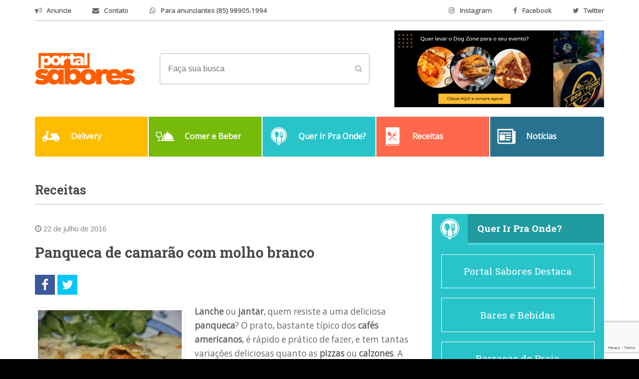

--- FILE ---
content_type: text/html; charset=UTF-8
request_url: https://portalsabores.com.br/receita/panqueca-de-camarao-com-molho-branco/
body_size: 17129
content:
<!DOCTYPE html>
<!--[if lt IE 7]>      <html class="no-js lt-ie9 lt-ie8 lt-ie7" lang="pt-br"> <![endif]-->
<!--[if IE 7]>         <html class="no-js lt-ie9 lt-ie8" lang="pt-br"> <![endif]-->
<!--[if IE 8]>         <html class="no-js lt-ie9" lang="pt-br"> <![endif]-->
<!--[if gt IE 8]><!--> <html class="no-js" lang="pt-br"> <!--<![endif]-->

<head>
	<!-- Global site tag (gtag.js) - Google Analytics -->
<script async src="https://www.googletagmanager.com/gtag/js?id=G-RZKZSWRLJK"></script>
<script>
  window.dataLayer = window.dataLayer || [];
  function gtag(){dataLayer.push(arguments);}
  gtag('js', new Date());

  gtag('config', 'G-RZKZSWRLJK');
</script>
	<meta charset="utf-8">
	<meta http-equiv="X-UA-Compatible" content="IE=edge">
	<meta name="viewport" content="width=device-width, initial-scale=1">

	<title>Panqueca de camarão com molho branco | Receitas</title>

			<link rel="apple-touch-icon" sizes="57x57" href="https://portalsabores.com.br/wp-content/themes/2016_portal_sabores/source/ico/apple-touch-icon-57x57.png">
	<link rel="apple-touch-icon" sizes="60x60" href="https://portalsabores.com.br/wp-content/themes/2016_portal_sabores/source/ico/apple-touch-icon-60x60.png">
	<link rel="apple-touch-icon" sizes="72x72" href="https://portalsabores.com.br/wp-content/themes/2016_portal_sabores/source/ico/apple-touch-icon-72x72.png">
	<link rel="apple-touch-icon" sizes="76x76" href="https://portalsabores.com.br/wp-content/themes/2016_portal_sabores/source/ico/apple-touch-icon-76x76.png">
	<link rel="apple-touch-icon" sizes="114x114" href="https://portalsabores.com.br/wp-content/themes/2016_portal_sabores/source/ico/apple-touch-icon-114x114.png">
	<link rel="apple-touch-icon" sizes="120x120" href="https://portalsabores.com.br/wp-content/themes/2016_portal_sabores/source/ico/apple-touch-icon-120x120.png">
	<link rel="apple-touch-icon" sizes="144x144" href="https://portalsabores.com.br/wp-content/themes/2016_portal_sabores/source/ico/apple-touch-icon-144x144.png">
	<link rel="apple-touch-icon" sizes="152x152" href="https://portalsabores.com.br/wp-content/themes/2016_portal_sabores/source/ico/apple-touch-icon-152x152.png">
	<link rel="apple-touch-icon" sizes="180x180" href="https://portalsabores.com.br/wp-content/themes/2016_portal_sabores/source/ico/apple-touch-icon-180x180.png">
	<link rel="icon" type="image/png" sizes="32x32" href="https://portalsabores.com.br/wp-content/themes/2016_portal_sabores/source/ico/favicon-32x32.png">
	<link rel="icon" type="image/png" sizes="192x192" href="https://portalsabores.com.br/wp-content/themes/2016_portal_sabores/source/ico/android-chrome-192x192.png">
	<link rel="icon" type="image/png" sizes="96x96" href="https://portalsabores.com.br/wp-content/themes/2016_portal_sabores/source/ico/favicon-96x96.png">
	<link rel="icon" type="image/png" sizes="16x16" href="https://portalsabores.com.br/wp-content/themes/2016_portal_sabores/source/ico/favicon-16x16.png">
	<link rel="manifest" href="https://portalsabores.com.br/wp-content/themes/2016_portal_sabores/source/ico/manifest.json">
	<meta name="msapplication-TileColor" content="#00a300">
	<meta name="msapplication-TileImage" content="source/ico/mstile-144x144.png">
	<meta name="theme-color" content="#ffffff">	<script>
  (function(i,s,o,g,r,a,m){i['GoogleAnalyticsObject']=r;i[r]=i[r]||function(){
  (i[r].q=i[r].q||[]).push(arguments)},i[r].l=1*new Date();a=s.createElement(o),
  m=s.getElementsByTagName(o)[0];a.async=1;a.src=g;m.parentNode.insertBefore(a,m)
  })(window,document,'script','https://www.google-analytics.com/analytics.js','ga');

  ga('create', 'UA-32493691-1', 'auto');
  ga('send', 'pageview');

</script>

	<!-- HTML5 shim and Respond.js IE8 support of HTML5 elements and media queries -->
	<!--[if lt IE 9]> -->
	<!-- [endif]-->
	
	  <meta name='robots' content='index, follow, max-image-preview:large, max-snippet:-1, max-video-preview:-1' />

	<!-- This site is optimized with the Yoast SEO plugin v26.7 - https://yoast.com/wordpress/plugins/seo/ -->
	<title>Panqueca de camarão com molho branco | Receitas</title>
	<meta name="description" content="Dica do Portal Sabores vai agradar fãs de massas e frutos do mar: panqueca de camarão com molho branco" />
	<link rel="canonical" href="https://portalsabores.com.br/receita/panqueca-de-camarao-com-molho-branco/" />
	<meta property="og:locale" content="pt_BR" />
	<meta property="og:type" content="article" />
	<meta property="og:title" content="Panqueca de camarão com molho branco | Receitas" />
	<meta property="og:description" content="Dica do Portal Sabores vai agradar fãs de massas e frutos do mar: panqueca de camarão com molho branco" />
	<meta property="og:url" content="https://portalsabores.com.br/receita/panqueca-de-camarao-com-molho-branco/" />
	<meta property="og:site_name" content="Portal Sabores" />
	<meta property="article:publisher" content="https://www.facebook.com/PortalSabores/" />
	<meta property="article:modified_time" content="2016-07-22T18:02:22+00:00" />
	<meta property="og:image" content="https://portalsabores.com.br/wp-content/uploads/2014/04/panqueca-de-camarao-615x410.jpg" />
	<meta property="og:image:width" content="615" />
	<meta property="og:image:height" content="410" />
	<meta property="og:image:type" content="image/jpeg" />
	<meta name="twitter:card" content="summary_large_image" />
	<meta name="twitter:site" content="@Portal_Sabores" />
	<meta name="twitter:label1" content="Est. tempo de leitura" />
	<meta name="twitter:data1" content="2 minutos" />
	<script type="application/ld+json" class="yoast-schema-graph">{"@context":"https://schema.org","@graph":[{"@type":"WebPage","@id":"https://portalsabores.com.br/receita/panqueca-de-camarao-com-molho-branco/","url":"https://portalsabores.com.br/receita/panqueca-de-camarao-com-molho-branco/","name":"Panqueca de camarão com molho branco | Receitas","isPartOf":{"@id":"https://portalsabores.com.br/#website"},"primaryImageOfPage":{"@id":"https://portalsabores.com.br/receita/panqueca-de-camarao-com-molho-branco/#primaryimage"},"image":{"@id":"https://portalsabores.com.br/receita/panqueca-de-camarao-com-molho-branco/#primaryimage"},"thumbnailUrl":"https://portalsabores.com.br/wp-content/uploads/2014/04/panqueca-de-camarao-615x410.jpg","datePublished":"2016-07-22T16:50:24+00:00","dateModified":"2016-07-22T18:02:22+00:00","description":"Dica do Portal Sabores vai agradar fãs de massas e frutos do mar: panqueca de camarão com molho branco","breadcrumb":{"@id":"https://portalsabores.com.br/receita/panqueca-de-camarao-com-molho-branco/#breadcrumb"},"inLanguage":"pt-BR","potentialAction":[{"@type":"ReadAction","target":["https://portalsabores.com.br/receita/panqueca-de-camarao-com-molho-branco/"]}]},{"@type":"ImageObject","inLanguage":"pt-BR","@id":"https://portalsabores.com.br/receita/panqueca-de-camarao-com-molho-branco/#primaryimage","url":"https://portalsabores.com.br/wp-content/uploads/2014/04/panqueca-de-camarao-615x410.jpg","contentUrl":"https://portalsabores.com.br/wp-content/uploads/2014/04/panqueca-de-camarao-615x410.jpg","width":615,"height":410,"caption":"Panqueca de camarão com molho branco: sabor irresistível (Divulgação)"},{"@type":"BreadcrumbList","@id":"https://portalsabores.com.br/receita/panqueca-de-camarao-com-molho-branco/#breadcrumb","itemListElement":[{"@type":"ListItem","position":1,"name":"Início","item":"https://portalsabores.com.br/"},{"@type":"ListItem","position":2,"name":"Panqueca de camarão com molho branco"}]},{"@type":"WebSite","@id":"https://portalsabores.com.br/#website","url":"https://portalsabores.com.br/","name":"Portal Sabores","description":"Primeiro portal de gastronomia do Ceará! Gastronomia, Restaurantes, Resenhas, receitas, vinhos, cervejas, drinks, bebidas","publisher":{"@id":"https://portalsabores.com.br/#organization"},"potentialAction":[{"@type":"SearchAction","target":{"@type":"EntryPoint","urlTemplate":"https://portalsabores.com.br/?s={search_term_string}"},"query-input":{"@type":"PropertyValueSpecification","valueRequired":true,"valueName":"search_term_string"}}],"inLanguage":"pt-BR"},{"@type":"Organization","@id":"https://portalsabores.com.br/#organization","name":"Portal Sabores","url":"https://portalsabores.com.br/","logo":{"@type":"ImageObject","inLanguage":"pt-BR","@id":"https://portalsabores.com.br/#/schema/logo/image/","url":"https://portalsabores.com.br/wp-content/uploads/2022/09/portalsabores.com.br-logo-portal-sabores.png","contentUrl":"https://portalsabores.com.br/wp-content/uploads/2022/09/portalsabores.com.br-logo-portal-sabores.png","width":636,"height":203,"caption":"Portal Sabores"},"image":{"@id":"https://portalsabores.com.br/#/schema/logo/image/"},"sameAs":["https://www.facebook.com/PortalSabores/","https://x.com/Portal_Sabores","https://www.instagram.com/Portal_Sabores/"]}]}</script>
	<!-- / Yoast SEO plugin. -->


<link rel='dns-prefetch' href='//widgetlogic.org' />
<link rel="alternate" type="application/rss+xml" title="Feed para Portal Sabores &raquo;" href="https://portalsabores.com.br/feed/" />
<link rel="alternate" title="oEmbed (JSON)" type="application/json+oembed" href="https://portalsabores.com.br/wp-json/oembed/1.0/embed?url=https%3A%2F%2Fportalsabores.com.br%2Freceita%2Fpanqueca-de-camarao-com-molho-branco%2F" />
<link rel="alternate" title="oEmbed (XML)" type="text/xml+oembed" href="https://portalsabores.com.br/wp-json/oembed/1.0/embed?url=https%3A%2F%2Fportalsabores.com.br%2Freceita%2Fpanqueca-de-camarao-com-molho-branco%2F&#038;format=xml" />
<style id='wp-img-auto-sizes-contain-inline-css' type='text/css'>
img:is([sizes=auto i],[sizes^="auto," i]){contain-intrinsic-size:3000px 1500px}
/*# sourceURL=wp-img-auto-sizes-contain-inline-css */
</style>
<style id='wp-emoji-styles-inline-css' type='text/css'>

	img.wp-smiley, img.emoji {
		display: inline !important;
		border: none !important;
		box-shadow: none !important;
		height: 1em !important;
		width: 1em !important;
		margin: 0 0.07em !important;
		vertical-align: -0.1em !important;
		background: none !important;
		padding: 0 !important;
	}
/*# sourceURL=wp-emoji-styles-inline-css */
</style>
<style id='wp-block-library-inline-css' type='text/css'>
:root{--wp-block-synced-color:#7a00df;--wp-block-synced-color--rgb:122,0,223;--wp-bound-block-color:var(--wp-block-synced-color);--wp-editor-canvas-background:#ddd;--wp-admin-theme-color:#007cba;--wp-admin-theme-color--rgb:0,124,186;--wp-admin-theme-color-darker-10:#006ba1;--wp-admin-theme-color-darker-10--rgb:0,107,160.5;--wp-admin-theme-color-darker-20:#005a87;--wp-admin-theme-color-darker-20--rgb:0,90,135;--wp-admin-border-width-focus:2px}@media (min-resolution:192dpi){:root{--wp-admin-border-width-focus:1.5px}}.wp-element-button{cursor:pointer}:root .has-very-light-gray-background-color{background-color:#eee}:root .has-very-dark-gray-background-color{background-color:#313131}:root .has-very-light-gray-color{color:#eee}:root .has-very-dark-gray-color{color:#313131}:root .has-vivid-green-cyan-to-vivid-cyan-blue-gradient-background{background:linear-gradient(135deg,#00d084,#0693e3)}:root .has-purple-crush-gradient-background{background:linear-gradient(135deg,#34e2e4,#4721fb 50%,#ab1dfe)}:root .has-hazy-dawn-gradient-background{background:linear-gradient(135deg,#faaca8,#dad0ec)}:root .has-subdued-olive-gradient-background{background:linear-gradient(135deg,#fafae1,#67a671)}:root .has-atomic-cream-gradient-background{background:linear-gradient(135deg,#fdd79a,#004a59)}:root .has-nightshade-gradient-background{background:linear-gradient(135deg,#330968,#31cdcf)}:root .has-midnight-gradient-background{background:linear-gradient(135deg,#020381,#2874fc)}:root{--wp--preset--font-size--normal:16px;--wp--preset--font-size--huge:42px}.has-regular-font-size{font-size:1em}.has-larger-font-size{font-size:2.625em}.has-normal-font-size{font-size:var(--wp--preset--font-size--normal)}.has-huge-font-size{font-size:var(--wp--preset--font-size--huge)}.has-text-align-center{text-align:center}.has-text-align-left{text-align:left}.has-text-align-right{text-align:right}.has-fit-text{white-space:nowrap!important}#end-resizable-editor-section{display:none}.aligncenter{clear:both}.items-justified-left{justify-content:flex-start}.items-justified-center{justify-content:center}.items-justified-right{justify-content:flex-end}.items-justified-space-between{justify-content:space-between}.screen-reader-text{border:0;clip-path:inset(50%);height:1px;margin:-1px;overflow:hidden;padding:0;position:absolute;width:1px;word-wrap:normal!important}.screen-reader-text:focus{background-color:#ddd;clip-path:none;color:#444;display:block;font-size:1em;height:auto;left:5px;line-height:normal;padding:15px 23px 14px;text-decoration:none;top:5px;width:auto;z-index:100000}html :where(.has-border-color){border-style:solid}html :where([style*=border-top-color]){border-top-style:solid}html :where([style*=border-right-color]){border-right-style:solid}html :where([style*=border-bottom-color]){border-bottom-style:solid}html :where([style*=border-left-color]){border-left-style:solid}html :where([style*=border-width]){border-style:solid}html :where([style*=border-top-width]){border-top-style:solid}html :where([style*=border-right-width]){border-right-style:solid}html :where([style*=border-bottom-width]){border-bottom-style:solid}html :where([style*=border-left-width]){border-left-style:solid}html :where(img[class*=wp-image-]){height:auto;max-width:100%}:where(figure){margin:0 0 1em}html :where(.is-position-sticky){--wp-admin--admin-bar--position-offset:var(--wp-admin--admin-bar--height,0px)}@media screen and (max-width:600px){html :where(.is-position-sticky){--wp-admin--admin-bar--position-offset:0px}}

/*# sourceURL=wp-block-library-inline-css */
</style><style id='global-styles-inline-css' type='text/css'>
:root{--wp--preset--aspect-ratio--square: 1;--wp--preset--aspect-ratio--4-3: 4/3;--wp--preset--aspect-ratio--3-4: 3/4;--wp--preset--aspect-ratio--3-2: 3/2;--wp--preset--aspect-ratio--2-3: 2/3;--wp--preset--aspect-ratio--16-9: 16/9;--wp--preset--aspect-ratio--9-16: 9/16;--wp--preset--color--black: #000000;--wp--preset--color--cyan-bluish-gray: #abb8c3;--wp--preset--color--white: #ffffff;--wp--preset--color--pale-pink: #f78da7;--wp--preset--color--vivid-red: #cf2e2e;--wp--preset--color--luminous-vivid-orange: #ff6900;--wp--preset--color--luminous-vivid-amber: #fcb900;--wp--preset--color--light-green-cyan: #7bdcb5;--wp--preset--color--vivid-green-cyan: #00d084;--wp--preset--color--pale-cyan-blue: #8ed1fc;--wp--preset--color--vivid-cyan-blue: #0693e3;--wp--preset--color--vivid-purple: #9b51e0;--wp--preset--gradient--vivid-cyan-blue-to-vivid-purple: linear-gradient(135deg,rgb(6,147,227) 0%,rgb(155,81,224) 100%);--wp--preset--gradient--light-green-cyan-to-vivid-green-cyan: linear-gradient(135deg,rgb(122,220,180) 0%,rgb(0,208,130) 100%);--wp--preset--gradient--luminous-vivid-amber-to-luminous-vivid-orange: linear-gradient(135deg,rgb(252,185,0) 0%,rgb(255,105,0) 100%);--wp--preset--gradient--luminous-vivid-orange-to-vivid-red: linear-gradient(135deg,rgb(255,105,0) 0%,rgb(207,46,46) 100%);--wp--preset--gradient--very-light-gray-to-cyan-bluish-gray: linear-gradient(135deg,rgb(238,238,238) 0%,rgb(169,184,195) 100%);--wp--preset--gradient--cool-to-warm-spectrum: linear-gradient(135deg,rgb(74,234,220) 0%,rgb(151,120,209) 20%,rgb(207,42,186) 40%,rgb(238,44,130) 60%,rgb(251,105,98) 80%,rgb(254,248,76) 100%);--wp--preset--gradient--blush-light-purple: linear-gradient(135deg,rgb(255,206,236) 0%,rgb(152,150,240) 100%);--wp--preset--gradient--blush-bordeaux: linear-gradient(135deg,rgb(254,205,165) 0%,rgb(254,45,45) 50%,rgb(107,0,62) 100%);--wp--preset--gradient--luminous-dusk: linear-gradient(135deg,rgb(255,203,112) 0%,rgb(199,81,192) 50%,rgb(65,88,208) 100%);--wp--preset--gradient--pale-ocean: linear-gradient(135deg,rgb(255,245,203) 0%,rgb(182,227,212) 50%,rgb(51,167,181) 100%);--wp--preset--gradient--electric-grass: linear-gradient(135deg,rgb(202,248,128) 0%,rgb(113,206,126) 100%);--wp--preset--gradient--midnight: linear-gradient(135deg,rgb(2,3,129) 0%,rgb(40,116,252) 100%);--wp--preset--font-size--small: 13px;--wp--preset--font-size--medium: 20px;--wp--preset--font-size--large: 36px;--wp--preset--font-size--x-large: 42px;--wp--preset--spacing--20: 0.44rem;--wp--preset--spacing--30: 0.67rem;--wp--preset--spacing--40: 1rem;--wp--preset--spacing--50: 1.5rem;--wp--preset--spacing--60: 2.25rem;--wp--preset--spacing--70: 3.38rem;--wp--preset--spacing--80: 5.06rem;--wp--preset--shadow--natural: 6px 6px 9px rgba(0, 0, 0, 0.2);--wp--preset--shadow--deep: 12px 12px 50px rgba(0, 0, 0, 0.4);--wp--preset--shadow--sharp: 6px 6px 0px rgba(0, 0, 0, 0.2);--wp--preset--shadow--outlined: 6px 6px 0px -3px rgb(255, 255, 255), 6px 6px rgb(0, 0, 0);--wp--preset--shadow--crisp: 6px 6px 0px rgb(0, 0, 0);}:where(.is-layout-flex){gap: 0.5em;}:where(.is-layout-grid){gap: 0.5em;}body .is-layout-flex{display: flex;}.is-layout-flex{flex-wrap: wrap;align-items: center;}.is-layout-flex > :is(*, div){margin: 0;}body .is-layout-grid{display: grid;}.is-layout-grid > :is(*, div){margin: 0;}:where(.wp-block-columns.is-layout-flex){gap: 2em;}:where(.wp-block-columns.is-layout-grid){gap: 2em;}:where(.wp-block-post-template.is-layout-flex){gap: 1.25em;}:where(.wp-block-post-template.is-layout-grid){gap: 1.25em;}.has-black-color{color: var(--wp--preset--color--black) !important;}.has-cyan-bluish-gray-color{color: var(--wp--preset--color--cyan-bluish-gray) !important;}.has-white-color{color: var(--wp--preset--color--white) !important;}.has-pale-pink-color{color: var(--wp--preset--color--pale-pink) !important;}.has-vivid-red-color{color: var(--wp--preset--color--vivid-red) !important;}.has-luminous-vivid-orange-color{color: var(--wp--preset--color--luminous-vivid-orange) !important;}.has-luminous-vivid-amber-color{color: var(--wp--preset--color--luminous-vivid-amber) !important;}.has-light-green-cyan-color{color: var(--wp--preset--color--light-green-cyan) !important;}.has-vivid-green-cyan-color{color: var(--wp--preset--color--vivid-green-cyan) !important;}.has-pale-cyan-blue-color{color: var(--wp--preset--color--pale-cyan-blue) !important;}.has-vivid-cyan-blue-color{color: var(--wp--preset--color--vivid-cyan-blue) !important;}.has-vivid-purple-color{color: var(--wp--preset--color--vivid-purple) !important;}.has-black-background-color{background-color: var(--wp--preset--color--black) !important;}.has-cyan-bluish-gray-background-color{background-color: var(--wp--preset--color--cyan-bluish-gray) !important;}.has-white-background-color{background-color: var(--wp--preset--color--white) !important;}.has-pale-pink-background-color{background-color: var(--wp--preset--color--pale-pink) !important;}.has-vivid-red-background-color{background-color: var(--wp--preset--color--vivid-red) !important;}.has-luminous-vivid-orange-background-color{background-color: var(--wp--preset--color--luminous-vivid-orange) !important;}.has-luminous-vivid-amber-background-color{background-color: var(--wp--preset--color--luminous-vivid-amber) !important;}.has-light-green-cyan-background-color{background-color: var(--wp--preset--color--light-green-cyan) !important;}.has-vivid-green-cyan-background-color{background-color: var(--wp--preset--color--vivid-green-cyan) !important;}.has-pale-cyan-blue-background-color{background-color: var(--wp--preset--color--pale-cyan-blue) !important;}.has-vivid-cyan-blue-background-color{background-color: var(--wp--preset--color--vivid-cyan-blue) !important;}.has-vivid-purple-background-color{background-color: var(--wp--preset--color--vivid-purple) !important;}.has-black-border-color{border-color: var(--wp--preset--color--black) !important;}.has-cyan-bluish-gray-border-color{border-color: var(--wp--preset--color--cyan-bluish-gray) !important;}.has-white-border-color{border-color: var(--wp--preset--color--white) !important;}.has-pale-pink-border-color{border-color: var(--wp--preset--color--pale-pink) !important;}.has-vivid-red-border-color{border-color: var(--wp--preset--color--vivid-red) !important;}.has-luminous-vivid-orange-border-color{border-color: var(--wp--preset--color--luminous-vivid-orange) !important;}.has-luminous-vivid-amber-border-color{border-color: var(--wp--preset--color--luminous-vivid-amber) !important;}.has-light-green-cyan-border-color{border-color: var(--wp--preset--color--light-green-cyan) !important;}.has-vivid-green-cyan-border-color{border-color: var(--wp--preset--color--vivid-green-cyan) !important;}.has-pale-cyan-blue-border-color{border-color: var(--wp--preset--color--pale-cyan-blue) !important;}.has-vivid-cyan-blue-border-color{border-color: var(--wp--preset--color--vivid-cyan-blue) !important;}.has-vivid-purple-border-color{border-color: var(--wp--preset--color--vivid-purple) !important;}.has-vivid-cyan-blue-to-vivid-purple-gradient-background{background: var(--wp--preset--gradient--vivid-cyan-blue-to-vivid-purple) !important;}.has-light-green-cyan-to-vivid-green-cyan-gradient-background{background: var(--wp--preset--gradient--light-green-cyan-to-vivid-green-cyan) !important;}.has-luminous-vivid-amber-to-luminous-vivid-orange-gradient-background{background: var(--wp--preset--gradient--luminous-vivid-amber-to-luminous-vivid-orange) !important;}.has-luminous-vivid-orange-to-vivid-red-gradient-background{background: var(--wp--preset--gradient--luminous-vivid-orange-to-vivid-red) !important;}.has-very-light-gray-to-cyan-bluish-gray-gradient-background{background: var(--wp--preset--gradient--very-light-gray-to-cyan-bluish-gray) !important;}.has-cool-to-warm-spectrum-gradient-background{background: var(--wp--preset--gradient--cool-to-warm-spectrum) !important;}.has-blush-light-purple-gradient-background{background: var(--wp--preset--gradient--blush-light-purple) !important;}.has-blush-bordeaux-gradient-background{background: var(--wp--preset--gradient--blush-bordeaux) !important;}.has-luminous-dusk-gradient-background{background: var(--wp--preset--gradient--luminous-dusk) !important;}.has-pale-ocean-gradient-background{background: var(--wp--preset--gradient--pale-ocean) !important;}.has-electric-grass-gradient-background{background: var(--wp--preset--gradient--electric-grass) !important;}.has-midnight-gradient-background{background: var(--wp--preset--gradient--midnight) !important;}.has-small-font-size{font-size: var(--wp--preset--font-size--small) !important;}.has-medium-font-size{font-size: var(--wp--preset--font-size--medium) !important;}.has-large-font-size{font-size: var(--wp--preset--font-size--large) !important;}.has-x-large-font-size{font-size: var(--wp--preset--font-size--x-large) !important;}
/*# sourceURL=global-styles-inline-css */
</style>

<style id='classic-theme-styles-inline-css' type='text/css'>
/*! This file is auto-generated */
.wp-block-button__link{color:#fff;background-color:#32373c;border-radius:9999px;box-shadow:none;text-decoration:none;padding:calc(.667em + 2px) calc(1.333em + 2px);font-size:1.125em}.wp-block-file__button{background:#32373c;color:#fff;text-decoration:none}
/*# sourceURL=/wp-includes/css/classic-themes.min.css */
</style>
<link rel='stylesheet' id='block-widget-css' href='https://portalsabores.com.br/wp-content/plugins/widget-logic/block_widget/css/widget.css?ver=1768241491' type='text/css' media='all' />
<link rel='stylesheet' id='contact-form-7-css' href='https://portalsabores.com.br/wp-content/plugins/contact-form-7/includes/css/styles.css?ver=6.1.4' type='text/css' media='all' />
<link rel='stylesheet' id='taxonomy-image-plugin-public-css' href='https://portalsabores.com.br/wp-content/plugins/taxonomy-images/css/style.css?ver=0.9.6' type='text/css' media='screen' />
<link rel='stylesheet' id='tpicker-css' href='https://portalsabores.com.br/wp-content/plugins/taxonomy-picker/taxonomy-picker.css?ver=2107181738' type='text/css' media='all' />
<link rel='stylesheet' id='wp-lightbox-2.min.css-css' href='https://portalsabores.com.br/wp-content/plugins/wp-lightbox-2/styles/lightbox.min.css?ver=1.3.4' type='text/css' media='all' />
<link rel='stylesheet' id='_theme-style-css' href='https://portalsabores.com.br/wp-content/themes/2016_portal_sabores/style.min.css?ver=6.9' type='text/css' media='all' />
<link rel='stylesheet' id='_theme-fancy-style-css' href='https://portalsabores.com.br/wp-content/themes/2016_portal_sabores/fancybox/source/jquery.fancybox.css?ver=6.9' type='text/css' media='all' />
<script type="text/javascript" src="https://portalsabores.com.br/wp-includes/js/jquery/jquery.min.js?ver=3.7.1" id="jquery-core-js"></script>
<script type="text/javascript" src="https://portalsabores.com.br/wp-includes/js/jquery/jquery-migrate.min.js?ver=3.4.1" id="jquery-migrate-js"></script>
<script type="text/javascript" src="https://portalsabores.com.br/wp-content/plugins/wptextresizecontrols//text.js?ver=6.9" id="text.js-js"></script>
<link rel="https://api.w.org/" href="https://portalsabores.com.br/wp-json/" /><link rel="EditURI" type="application/rsd+xml" title="RSD" href="https://portalsabores.com.br/xmlrpc.php?rsd" />
<meta name="generator" content="WordPress 6.9" />
<link rel='shortlink' href='https://portalsabores.com.br/?p=10727' />

<!-- This site is using AdRotate v5.17.1 to display their advertisements - https://ajdg.solutions/ -->
<!-- AdRotate CSS -->
<style type="text/css" media="screen">
	.g { margin:0px; padding:0px; overflow:hidden; line-height:1; zoom:1; }
	.g img { height:auto; }
	.g-col { position:relative; float:left; }
	.g-col:first-child { margin-left: 0; }
	.g-col:last-child { margin-right: 0; }
	.g-12 {  margin: 0 auto; }
	.g-18 { margin:5px 0px 0px 0px; float:left; clear:left; }
	.g-19 { margin:5px 0px 0px 0px; float:right; clear:right; }
	@media only screen and (max-width: 480px) {
		.g-col, .g-dyn, .g-single { width:100%; margin-left:0; margin-right:0; }
	}
</style>
<!-- /AdRotate CSS -->

<script type="text/javascript">
	window._wp_rp_static_base_url = 'https://rp.zemanta.com/static/';
	window._wp_rp_wp_ajax_url = "https://portalsabores.com.br/wp-admin/admin-ajax.php";
	window._wp_rp_plugin_version = '3.6.1';
	window._wp_rp_post_id = '10727';
	window._wp_rp_num_rel_posts = '3';
	window._wp_rp_thumbnails = true;
	window._wp_rp_post_title = 'Panqueca+de+camar%C3%A3o+com+molho+branco';
	window._wp_rp_post_tags = [];
</script>
<link rel="icon" href="https://portalsabores.com.br/wp-content/uploads/2023/10/cropped-favicon-32x32.jpeg" sizes="32x32" />
<link rel="icon" href="https://portalsabores.com.br/wp-content/uploads/2023/10/cropped-favicon-192x192.jpeg" sizes="192x192" />
<link rel="apple-touch-icon" href="https://portalsabores.com.br/wp-content/uploads/2023/10/cropped-favicon-180x180.jpeg" />
<meta name="msapplication-TileImage" content="https://portalsabores.com.br/wp-content/uploads/2023/10/cropped-favicon-270x270.jpeg" />
		<style type="text/css" id="wp-custom-css">
			@media screen and (min-width: 601px) {
.ads-rodape{
	display:none !important;
}
}
@media only screen and (max-width: 600px) {
	.ads-rodape{display:block !important;}
	.ads-rodape a img{
		width:100%;
		overflow:hidden;
		display:block;
		margin-bottom:10px;
	}
	
}

.colunistas__news .time{
	display: none !important;
}		</style>
		</head>
<body>
<div id="fb-root"></div>
<script>(function(d, s, id) {
  var js, fjs = d.getElementsByTagName(s)[0];
  if (d.getElementById(id)) return;
  js = d.createElement(s); js.id = id;
  js.src = "//connect.facebook.net/pt_BR/sdk.js#xfbml=1&version=v2.6&appId=691140084365368";
  fjs.parentNode.insertBefore(js, fjs);
}(document, 'script', 'facebook-jssdk'));</script>


<header class="header">


	<div class="header__wrp">

		<!-- TOP BAR -->
		<div class="header__top">
		    <div class="container">
		        <div class="header__top--bar">
		            <div class="left__menu">
		                <a href="https://portalsabores.com.br/anuncie-no-portal-sabores/"><i class="fa fa-bullhorn"></i><span>Anuncie</span></a>
		                <a href="https://portalsabores.com.br/contato/"><i class="fa fa-envelope"></i><span>Contato</span></a>
		                		                <a href="tel:Paraanunciantes8598905.1994"><i class="fa fa-whatsapp"></i><span>Para anunciantes (85) 98905.1994</span></a>
		            </div>
		            <div class="right__menu">
		            			                <div class="socials__menu">
		                			                    	<a href="https://instagram.com/portal_sabores/" target="_blank"><i class="fa fa-instagram"></i><span>Instagram</span></a>
		                			                    	<a href="https://www.facebook.com/PortalSabores" target="_blank"><i class="fa fa-facebook"></i><span>Facebook</span></a>
		                			                    	<a href="https://twitter.com/portal_sabores" target="_blank"><i class="fa fa-twitter"></i><span>Twitter</span></a>
		                			                </div>
		            </div>
		        </div>
		    </div>
		</div>
		<!-- TOP BAR -->

		<!-- header__logo -->
		<div class="header__logo">
			<div class="container">
				<div class="header__logo--wrp">
											<div class="logo">
							<a href="https://portalsabores.com.br"><img style="height:auto" src="https://portalsabores.com.br/wp-content/uploads/2022/09/portalsabores.com.br-logo-portal-sabores.png" alt=""></a>
							<div class="menu-button" id="menuButton">
							    <span class="burger-icon"></span>
							</div>
						</div>
										<div class="header__search">
						<form role="search" method="get" id="searchform" action="https://portalsabores.com.br" class="header__search--form">
							<input type="text" value="" name="s" id="s" placeholder="Faça sua busca">
							<button type="submit" id="searchsubmit" value="Pesquisar"><i class="fa fa-search"></i></button>
						</form>
					</div>

					<div class="ads">

<a href="https://www.thedogzone.com.br/" target="_blank" class="swiper-slide" title="DogZone">
												<img src="https://portalsabores.com.br/wp-content/uploads/2022/08/portalsabores.com.br-banner-dogzone-corrigido.jpg" style="height:auto;" alt="DogZone">
											</a>
				
				    </div>

				</div>
			</div>
		</div>
		<!-- header__logo -->

		<!-- Menu -->
		<nav class="menu">
			<div class="container">
							    <ul>
			    				    		<li>
				        	<a href="https://portalsabores.com.br/delivery-principal/" style="background: #ffbd00">
								<span class="menu__icon"><img src="https://portalsabores.com.br/wp-content/uploads/2016/06/3.png" alt="Delivery"></span>
								<span class="menu__label">Delivery</span>
				        	</a>
			        	</li>
			    				    		<li>
				        	<a href="https://portalsabores.com.br/comer-e-beber/" style="background: #76ba0a">
								<span class="menu__icon"><img src="https://portalsabores.com.br/wp-content/uploads/2016/06/1.png" alt="Comer e Beber"></span>
								<span class="menu__label">Comer e Beber</span>
				        	</a>
			        	</li>
			    				    		<li>
				        	<a href="https://portalsabores.com.br/quer-ir-pra-onde/" style="background: #29c4ca">
								<span class="menu__icon"><img src="https://portalsabores.com.br/wp-content/uploads/2016/06/2.png" alt="Quer Ir Pra Onde?"></span>
								<span class="menu__label">Quer Ir Pra Onde?</span>
				        	</a>
			        	</li>
			    				    		<li>
				        	<a href="https://portalsabores.com.br/receitas/" style="background: #ff684d">
								<span class="menu__icon"><img src="https://portalsabores.com.br/wp-content/uploads/2016/06/4.png" alt="Receitas"></span>
								<span class="menu__label">Receitas</span>
				        	</a>
			        	</li>
			    				    		<li>
				        	<a href="https://portalsabores.com.br/comer-e-beber/noticias/" style="background: #28728f">
								<span class="menu__icon"><img src="https://portalsabores.com.br/wp-content/uploads/2016/06/5.png" alt="Notícias"></span>
								<span class="menu__label">Notícias</span>
				        	</a>
			        	</li>
			    				    </ul>
			</div>
		</nav>
		<!-- Menu -->
	</div>


</header>

	<section class="single single__receitas">
		<div class="container">

			<div class="single__title">
				<h2>Receitas</h2>
			</div>

			<div class="single__wrp">
				<div class="single__content">
					<div class="time"><i class="fa fa-clock-o"></i>  22 de julho de 2016</div>
					<h1>Panqueca de camarão com molho branco</h1>

					<div class="excerpt">
						<p></p>
					</div>

					<div class="shares">
						<a class="share" data-type="facebook" href="https://portalsabores.com.br/receita/panqueca-de-camarao-com-molho-branco/"><i class="fa fa-facebook" aria-hidden="true"></i></a>
                        <a class="share" data-type="twitter" data-via="portalsabores" data-text="Panqueca de camarão com molho branco" href="https://portalsabores.com.br/receita/panqueca-de-camarao-com-molho-branco/"><i class="fa fa-twitter" aria-hidden="true"></i></a>
					</div>

					<div class="single__conteudo">
						<!-- <div class="single__thumb">
									                        		                        		                        <img src="https://portalsabores.com.br/wp-content/uploads/2014/04/panqueca-de-camarao-615x410.jpg" alt="Panqueca de camarão com molho branco">
		                    		                </div> -->

						<figure id="attachment_10728" aria-describedby="caption-attachment-10728" style="width: 300px" class="wp-caption alignleft"><a href="https://portalsabores.com.br/wp-content/uploads/2014/04/panqueca-de-camarao-615x410.jpg" rel="lightbox[10727]"><img fetchpriority="high" decoding="async" class="size-medium wp-image-10728" src="https://portalsabores.com.br/wp-content/uploads/2014/04/panqueca-de-camarao-615x410-300x200.jpg" alt="Panqueca de camarão com molho branco: sabor irresistível (Divulgação)" width="300" height="200" srcset="https://portalsabores.com.br/wp-content/uploads/2014/04/panqueca-de-camarao-615x410-300x200.jpg 300w, https://portalsabores.com.br/wp-content/uploads/2014/04/panqueca-de-camarao-615x410-20x13.jpg 20w, https://portalsabores.com.br/wp-content/uploads/2014/04/panqueca-de-camarao-615x410.jpg 615w" sizes="(max-width: 300px) 100vw, 300px" /></a><figcaption id="caption-attachment-10728" class="wp-caption-text">Panqueca de camarão com molho branco: sabor irresistível (Divulgação)</figcaption></figure>
<p><strong>Lanche</strong> ou <strong>jantar</strong>, quem resiste a uma deliciosa <strong>panqueca</strong>? O prato, bastante típico dos <strong>cafés</strong> <strong>americanos</strong>, é rápido e prático de fazer, e tem tantas variações deliciosas quanto as <strong>pizzas</strong> ou <strong>calzones</strong>. A receita de hoje traz o melhor para os fãs da massa e de <strong>frutos</strong> <strong>do</strong> <strong>mar</strong>: <strong>panqueca</strong> <strong>de camarão</strong> <strong>com</strong> <strong>molho</strong> <strong>branco</strong>. O <strong>camarão</strong> vai banhado no <strong>requeijão</strong> e <strong>molho</strong> <strong>branco</strong>, e com a massa de textura macia o resultado final será irresistível. Capriche na refeição e bom apetite!</p>
<p><strong>Panqueca de camarão com molho branco</strong></p>
<p><strong>Ingredientes</strong></p>
<p><strong>Massa</strong><br />
1 xícara (chá) de farinha de trigo<br />
1 xícara (chá) de leite<br />
1 caixinha de creme de leite<br />
4 ovos<br />
1 pitada de sal<br />
Manteiga para fritar</p>
<p><strong>Recheio</strong><br />
3 colheres (sopa) de azeite<br />
1 cebola<br />
1 tomate<br />
1 kilo de camarão pequeno<br />
1/2 pote de requeijão cremoso<br />
1 colher (sopa) de farinha de trigo<br />
Sal e pimenta a gosto<br />
500 gramas de molho de tomate</p>
<p><strong>Molho branco</strong><br />
1 colher (sopa) de manteiga<br />
2 colheres (sopa) de farinha de trigo<br />
Aproximadamente 1/2 litro de leite<br />
200 gramas de creme de leite<br />
Sal e noz moscada a gosto<br />
Queijo para polvilhar</p>
<p><strong>Modo de Preparo:</strong></p>
<p>Recheio</p>
<p>Em uma panela aqueça o azeite e refogue a cebola. Junte o tomate sem semente, o camarão aferventado previamente, sal e a pimenta. Cozinhe por alguns minutos (neste momento, se necessário, utilize a farinha). Mexa para se agregarem. Reserve.</p>
<p>Massa</p>
<p>No copo do liquidificador coloque o leite, creme de leite, ovos e sal. Bata. Adicione a farinha de trigo e torne a bater. Pincele manteiga em uma frigideira e frite de ambos os lados porções da massa. A seguir, empregue o recheio. Enrole. Regue com o molho.<br />
Polvilhe queijo ralado. Decore com camarões.</p>
<p>Molho branco</p>
<p>Em uma panela derreta a manteiga e agregue a farinha. Pingue o leite aos poucos.Cozinhe até engrossar levemente. Junte nóz moscada e sal. Cozinhe por mais alguns minutos.<br />
Junte o creme de leite e cozinhe sem ferver.</p>
<p><em>Dica do Guarapari Virtual</em></p>
						
					</div>
					<div class="fb-comments" data-href="https://portalsabores.com.br/receita/panqueca-de-camarao-com-molho-branco/" data-mobile="true" data-width="100%" data-numposts="5"></div>

				</div>


				<aside class="sidebar">
					
					
        <section class="wgt__list qipo">
                <div class="list__header">
                    <div class="list__icon"><svg version="1.1" id="qipo__icon" xmlns="http://www.w3.org/2000/svg" xmlns:xlink="http://www.w3.org/1999/xlink" x="0px" y="0px"viewBox="-107 108 45 45" style="enable-background:new -107 108 45 45;" xml:space="preserve"> <style type="text/css"> .qipo__iconst0{fill:#FFFFFF;} </style> <g> <g> <path class="qipo__iconst0" d="M-84.5,114.8c-7.4,0-13.4,6-13.4,13.4c0,5.3,3.1,9.9,7.6,12.1l0.4-8.1c0,0-0.8-0.3-1-0.3 c-1.7-0.7-2.9-2.9-2.9-5.7c0-3.1,2.4-5.7,4.7-5.7l0,0l0,0c2.3,0,4.7,2.7,4.7,5.7c0,2.8-1.2,5-2.9,5.7l-1,0.4l0.5,9 c1,0.3,2.1,0.4,3.2,0.4c1.5,0,2.9-0.3,4.3-0.7l0.4-8c-1.1-0.2-2-0.9-2.6-1.8c-0.7-1.1,0.6-10.7,0.6-10.7h0.8v9h0.8v-9h0.9v9h0.8 v-9h0.9v9h0.8v-9h0.6c0,0,1.3,9.6,0.6,10.7c-0.6,0.9-1.5,1.6-2.6,1.8l0,0l0.4,6.9c4-2.3,6.7-6.6,6.7-11.6 C-71.1,120.8-77.1,114.8-84.5,114.8z"/> <path class="qipo__iconst0" d="M-91.7,124.7c0.1-0.2,0.1-0.4,0.1-0.4c0-0.1,0-0.2-0.1-0.2s-0.2,0-0.2,0s-0.1,0.1-0.2,0.4 c-0.1,0.2-0.3,0.5-0.4,0.9c-0.1,0.3-0.2,0.8-0.3,1.2c0,0.3,0,0.5,0,0.7c0,0.3,0.1,0.5,0.1,0.8c0.3,0.8,0.5,1.5,1.2,2.2 c0.2,0.2,0.5,0.4,0.6,0.5h0.1l0.1,0.1c0.1,0.1,0.2,0.1,0.3,0.1c0.1,0,0.1,0,0.2-0.1c0-0.1,0-0.1-0.1-0.2c0,0-0.1-0.1-0.2-0.2 c-0.1-0.1-0.2-0.2-0.2-0.3c-0.1-0.1-0.1-0.2-0.2-0.3c-0.4-0.5-0.6-1.3-0.8-2.1c-0.1-0.2-0.1-0.4-0.1-0.6c0-0.2,0-0.4,0-0.6 c0-0.4,0-0.8,0.1-1.1C-91.8,125.2-91.7,124.9-91.7,124.7z"/> <path class="qipo__iconst0" d="M-84.5,112.3c-8.8,0-15.9,7.1-15.9,15.9c0,8.7,7.1,15.9,15.9,15.9s15.9-7.1,15.9-15.9 C-68.6,119.4-75.7,112.3-84.5,112.3z M-84.5,142.9c-8.1,0-14.7-6.6-14.7-14.7c0-8.1,6.6-14.7,14.7-14.7s14.7,6.6,14.7,14.7 S-76.4,142.9-84.5,142.9z"/> </g> </g> <polygon class="qipo__iconst0" points="-88.2,143.2 -80.7,143.2 -84.5,148.6 "/> </svg></div>
                    <h2>Quer Ir Pra Onde?</h2>
                </div><ul><li class='active'><a href="https://portalsabores.com.br/quer-ir-pra-onde">Portal Sabores Destaca</a></li>        <li>
            <a href="https://portalsabores.com.br/querirpraonde/bares-e-bebidas/">
              Bares e Bebidas
            </a>
        </li>        <li>
            <a href="https://portalsabores.com.br/querirpraonde/barraca-de-praia/">
              Barracas de Praia
            </a>
        </li>        <li>
            <a href="https://portalsabores.com.br/querirpraonde/brasileiro/">
              Brasileiro e Regional
            </a>
        </li>        <li>
            <a href="https://portalsabores.com.br/querirpraonde/cafe-2/">
              Cafés
            </a>
        </li>        <li>
            <a href="https://portalsabores.com.br/querirpraonde/churrascaria/">
              Churrascarias
            </a>
        </li>        <li>
            <a href="https://portalsabores.com.br/querirpraonde/comida-saudavel-3/">
              Comida saudável
            </a>
        </li>        <li>
            <a href="https://portalsabores.com.br/querirpraonde/contemporanea/">
              Contemporânea
            </a>
        </li>        <li>
            <a href="https://portalsabores.com.br/querirpraonde/doceria/">
              Doceria
            </a>
        </li>        <li>
            <a href="https://portalsabores.com.br/querirpraonde/espanhola/">
              Espanhola
            </a>
        </li>        <li>
            <a href="https://portalsabores.com.br/querirpraonde/francesa/">
              Francesa
            </a>
        </li>        <li>
            <a href="https://portalsabores.com.br/querirpraonde/hamburguerias-e-sanduicherias/">
              Hamburguerias e Sanduicherias
            </a>
        </li>        <li>
            <a href="https://portalsabores.com.br/querirpraonde/internacional/">
              Internacional
            </a>
        </li>        <li>
            <a href="https://portalsabores.com.br/querirpraonde/japonesa/">
              Japonesa e Oriental
            </a>
        </li>        <li>
            <a href="https://portalsabores.com.br/querirpraonde/lanchonete/">
              Lanchonetes
            </a>
        </li>        <li>
            <a href="https://portalsabores.com.br/querirpraonde/italiana/">
              Massas
            </a>
        </li>        <li>
            <a href="https://portalsabores.com.br/querirpraonde/padarias-e-confeitarias/">
              Padarias e Confeitarias
            </a>
        </li>        <li>
            <a href="https://portalsabores.com.br/querirpraonde/peixes-e-frutos-do-mar/">
              Peixes e Frutos do Mar
            </a>
        </li>        <li>
            <a href="https://portalsabores.com.br/querirpraonde/pizzaria/">
              Pizzarias
            </a>
        </li>        <li>
            <a href="https://portalsabores.com.br/querirpraonde/portuguesa/">
              Portuguesa
            </a>
        </li>        <li>
            <a href="https://portalsabores.com.br/querirpraonde/self-service/">
              Self-service
            </a>
        </li>        <li>
            <a href="https://portalsabores.com.br/querirpraonde/sorveteria/">
              Sobremesas e sorvetes
            </a>
        </li></ul></section>    	   
         <section class="wgt__list delivery">
            <div class="list__header">
              <div class="list__icon"><svg version="1.1" id="delivery__icon" xmlns="http://www.w3.org/2000/svg" xmlns:xlink="http://www.w3.org/1999/xlink" x="0px" y="0px"viewBox="-107 108 45 45" style="enable-background:new -107 108 45 45;" xml:space="preserve"> <style type="text/css"> .delivery__iconst0{fill:#FFFFFF;} </style> <g> <path class="delivery__iconst0" d="M-84.8,127.3h12.3c0.2,0,0.3-0.1,0.3-0.2c0.4-0.8,0.7-1.6,0.4-2.1c-0.4-0.5-1.2-0.8-2.9-0.8 c-1.1,0-2.5,0.1-3.9,0.2c-1.8,0.2-3.9,0.2-5.9,0.2c-0.2,0-0.2,0.1-0.3,0.2c0,0.1-0.3,0.6-0.4,1.8c0,0.1,0,0.2,0,0.3 C-85.1,127.1-84.9,127.3-84.8,127.3z"/> <path class="delivery__iconst0" d="M-68.6,132.5l0.2-0.1c0.2-0.1,0.2-0.2,0.2-0.3l0.2-1.1c0-0.2,0-0.2-0.2-0.4l-1.2-1.1 c-0.1-0.1-0.2-0.1-0.2-0.1h-1.5c-0.3-0.2-1.2-1-1.6-1.4c-0.1-0.1-0.2-0.1-0.2-0.1h-11.3c-0.2,0-0.2,0.1-0.3,0.2 c-0.1,0.1-0.1,0.2-0.1,0.3c0.1,0.3,0.3,0.5,0.5,0.8c0.3,0.3,0.7,0.8,1.1,1.5c0.3,0.5,0.4,1.1,0.2,1.6c-0.3,0.8-1.2,1.5-1.7,1.7 c-0.5,0.2-1.1,0.2-1.9,0.2c-1.2,0-2.5-0.2-3.6-0.5c-2-0.6-2.4-5.1-2.2-5.9c0.2-0.5,0.7-1.9,1.1-3.3c0.2-0.4,0.3-0.8,0.4-1.1 c0.1,0.1,0.2,0.1,0.2,0.1c0.1,0.1,0.2,0.1,0.2,0.1c0.2,0,0.2-0.1,0.3-0.2c0.1-0.2,0.1-0.4-0.2-0.5c0,0-0.2-0.1-0.3-0.2 c0.1-0.2,0.2-0.4,0.2-0.5l0,0c0.1,0.2,0.2,0.2,0.2,0.2c0.5,0.2,1.1,0.3,1.1,0.3c0.1,0,0.1,0,0.2,0c0.2,0,0.3-0.1,0.4-0.2 c0.1-0.2,0-0.4-0.2-0.5c0,0-0.5-0.2-1.1-0.3c-0.2,0-0.2,0-0.3,0.1c0.1-0.3,0.2-0.4,0.2-0.5c0-0.7-2.6-1.7-3.4-1.7 c-0.2,0-0.5,0.1-0.6,0.3c-0.6,0.7-0.3,2.6-0.2,3c0,0.2,0.2,0.3,0.3,0.3l1,0.2c-0.3,1.1-1.8,4.2-2.1,4.8c-0.1,0.1-0.5,0.2-0.8,0.2 c-0.5,0.1-1,0.2-1.1,0.5c-0.2,0.4-0.2,1-0.2,1.4c-0.1,0-0.1,0-0.2,0c-1.7,0-3.3,0.9-4.2,2.4c-0.2,0.3-0.2,0.7-0.1,0.9 c0.2,0.3,0.5,0.6,0.9,0.8c-0.5,0.7-0.9,1.6-0.9,2.6c0,2.3,1.9,4.2,4.2,4.2c2.3,0,4.2-1.9,4.2-4.2c0-0.1,0-0.2,0-0.3 c0.4,0.2,0.8,0.4,1,0.5s0.2,0,0.3-0.2c0-0.1,0.1-0.4,0.1-0.6c1.1,0.9,2.3,1,4,1h9.6c0.4,2.2,2.2,3.9,4.5,3.9c2.5,0,4.5-2,4.5-4.5 c0-0.2,0-0.3,0-0.4c1.3-0.2,1.5-0.4,1.7-0.5c0.2-0.2,0.2-0.3,0.2-0.4C-67.4,134.4-68.2,133.1-68.6,132.5z M-95,136.9 c0,1.3-1.1,2.3-2.3,2.3c-1.3,0-2.3-1.1-2.3-2.3c0-0.8,0.4-1.4,0.9-1.8c0.7,0.2,1.4,0.4,2.2,0.6c0.4,0.1,0.8,0.2,1.2,0.3 C-95.1,136.2-95,136.6-95,136.9z M-71.1,136.5c0,1.5-1.2,2.6-2.6,2.6c-1.5,0-2.6-1.2-2.6-2.6c2,0,4.1-0.2,5.4-0.2 C-71.1,136.4-71.1,136.5-71.1,136.5z"/> </g> </svg></div>
                <h2>Delivery</h2>
              </div><ul><li class='active'><a href="https://portalsabores.com.br/delivery-principal">Portal Sabores Destaca</a></li>          <li>
            <a href="https://portalsabores.com.br/deliverys/bares-e-bebidas/">
              Bares e Bebidas
            </a>
          </li>          <li>
            <a href="https://portalsabores.com.br/deliverys/churrascaria/">
              Churrascarias
            </a>
          </li>          <li>
            <a href="https://portalsabores.com.br/deliverys/comida-saudavel/">
              Comida saudável
            </a>
          </li>          <li>
            <a href="https://portalsabores.com.br/deliverys/hamburguerias-e-sanduicherias/">
              Hamburguerias e Sanduicherias
            </a>
          </li>          <li>
            <a href="https://portalsabores.com.br/deliverys/japonesa/">
              Japonesa e Oriental
            </a>
          </li>          <li>
            <a href="https://portalsabores.com.br/deliverys/lanchonete/">
              Lanchonetes
            </a>
          </li>          <li>
            <a href="https://portalsabores.com.br/deliverys/italiana/">
              Massas
            </a>
          </li>          <li>
            <a href="https://portalsabores.com.br/deliverys/padarias-e-confeitarias/">
              Padarias e Confeitarias
            </a>
          </li>          <li>
            <a href="https://portalsabores.com.br/deliverys/peixe-e-frutos-do-mar/">
              Peixes e Frutos do Mar
            </a>
          </li>          <li>
            <a href="https://portalsabores.com.br/deliverys/pizzaria/">
              Pizzarias
            </a>
          </li>          <li>
            <a href="https://portalsabores.com.br/deliverys/portuguesa/">
              Portuguesa
            </a>
          </li>          <li>
            <a href="https://portalsabores.com.br/deliverys/sobremesas-e-sorvetes/">
              Sobremesas e sorvetes
            </a>
          </li>          <li>
            <a href="https://portalsabores.com.br/deliverys/supermercado/">
              Variados
            </a>
          </li></ul></section>
					<div class="wgt__leia">
						<div class="wgt__title--sidebar">
							<h3>Leia Também</h3>
						</div>
						<ul>
							                                <li>
                                    <a href="https://portalsabores.com.br/receita/abobrinha-recheada-light/">
                                        <img src="https://portalsabores.com.br/wp-content/uploads/2013/06/abobrinha+recheada+light-150x150-70x60.jpg" alt="Abobrinha recheada light">
                                        <h2>Abobrinha recheada light</h2>
                                    </a>
                                </li>
                                                            <li>
                                    <a href="https://portalsabores.com.br/receita/gratinado-cremoso-de-arroz-e-frango/">
                                        <img src="https://portalsabores.com.br/wp-content/uploads/2015/01/gratinado-cremoso-de-frango-com-arroz-150x150-70x60.jpg" alt="Gratinado cremoso de arroz e frango">
                                        <h2>Gratinado cremoso de arroz e frango</h2>
                                    </a>
                                </li>
                                                            <li>
                                    <a href="https://portalsabores.com.br/receita/mousse-de-chocolate/">
                                        <img src="https://portalsabores.com.br/wp-content/uploads/2014/04/receita-musse-150x150-70x60.jpg" alt="Mousse de chocolate">
                                        <h2>Mousse de chocolate</h2>
                                    </a>
                                </li>
                                                            <li>
                                    <a href="https://portalsabores.com.br/receita/costelinha-de-porco-agridoce/">
                                        <img src="https://portalsabores.com.br/wp-content/uploads/2014/05/receita-costelinha-de-porco-agridoce-150x150-70x60.jpg" alt="Costelinha de porco agridoce">
                                        <h2>Costelinha de porco agridoce</h2>
                                    </a>
                                </li>
                                                            <li>
                                    <a href="https://portalsabores.com.br/receita/bolo-de-morango/">
                                        <img src="https://portalsabores.com.br/wp-content/uploads/2014/06/receita-bolo-de-morango-150x150-70x60.jpg" alt="Bolo de morango">
                                        <h2>Bolo de morango</h2>
                                    </a>
                                </li>
                            						</ul>
					</div>

					<div class="wgt__tags">
						<div class="wgt__title--sidebar">
							<h3>Tags</h3>
						</div>
						
						                        <ul>
                                                            <li><a href="https://portalsabores.com.br/tag/bolo/">bolo</a></li>
                                                            <li><a href="https://portalsabores.com.br/tag/bolo-de-morango/">bolo de morango</a></li>
                                                            <li><a href="https://portalsabores.com.br/tag/delicias-doces/">delicias doces</a></li>
                                                            <li><a href="https://portalsabores.com.br/tag/frutas-vermelhas/">frutas vermelhas</a></li>
                                                            <li><a href="https://portalsabores.com.br/tag/morango/">morango</a></li>
                                                            <li><a href="https://portalsabores.com.br/tag/receita/">Receita</a></li>
                                                            <li><a href="https://portalsabores.com.br/tag/receitas-2/">receitas</a></li>
                                                            <li><a href="https://portalsabores.com.br/tag/sobremesa/">sobremesa</a></li>
                                                    </ul>
					</div>

				</aside>
			</div>



		</div>
	</section>

	<section class="colunistas">
    <div class="container">
        <div class="colunistas__wrp">
            <div class="colunistas__chamada">
                <h2><i class="fa fa-quote-right"></i> Colunistas</h2>
                                <a href="https://portalsabores.com.br/colunistas/">Ver tudo</a>
            </div>
                            <div class="colunistas__news">
                    <a href="https://portalsabores.com.br/orgu-foodtech-de-comida-organica-apresenta-conceito-de-comida-feliz/">
                                                                                                            <img src="https://portalsabores.com.br/wp-content/uploads/2022/07/portalsabores.com.br-polpetone-recheado-de-queijo-com-linguine-na-manteiga-de-salvia-275x200.jpg" alt="">
                                            </a>
                    <div class="time"><i class="fa fa-clock-o"></i> 18 de julho de 2022</div>
                    <a href="https://portalsabores.com.br/orgu-foodtech-de-comida-organica-apresenta-conceito-de-comida-feliz/"><h2>ORGÜ, foodtech de comida orgânica, apresenta conceito de comida feliz</h2></a>
                    <p class="autor"><span>Autor: </span>Raquel Pessoa</p>
                </div>
                            <div class="colunistas__news">
                    <a href="https://portalsabores.com.br/como-cuidar-da-saude-no-carnaval-evitar-a-ressaca-e-mais/">
                                                                                                            <img src="https://portalsabores.com.br/wp-content/uploads/2014/05/limonada-suica-275x200.jpg" alt="">
                                            </a>
                    <div class="time"><i class="fa fa-clock-o"></i> 22 de fevereiro de 2020</div>
                    <a href="https://portalsabores.com.br/como-cuidar-da-saude-no-carnaval-evitar-a-ressaca-e-mais/"><h2>Como cuidar da saúde no carnaval, evitar a ressaca e mais</h2></a>
                    <p class="autor"><span>Autor: </span>Raquel Pessoa</p>
                </div>
                            <div class="colunistas__news">
                    <a href="https://portalsabores.com.br/conheca-a-null-natural-doceria-saudavel-com-uma-explosao-de-sabores-naturais/">
                                                                                                            <img src="https://portalsabores.com.br/wp-content/uploads/2019/12/www.portalsabores.com.br-conheca-a-null-natural-doceria-saudavel-com-uma-explosao-de-sabores-naturais-null-natural-275x200.jpg" alt="">
                                            </a>
                    <div class="time"><i class="fa fa-clock-o"></i> 12 de dezembro de 2019</div>
                    <a href="https://portalsabores.com.br/conheca-a-null-natural-doceria-saudavel-com-uma-explosao-de-sabores-naturais/"><h2>Conheça a Null Natural, doceria saudável com uma explosão de sabores naturais</h2></a>
                    <p class="autor"><span>Autor: </span>Raquel Pessoa</p>
                </div>
                    </div>
    </div>
</section>

<footer class="footer">

    <div class="footer__content">
	<div class="footer__bg parallax" data-speed="0.2"></div>
	<div class="container">
		<div class="footer__wrp">
										<div class="footer__col">
										<h3>O que você Procura</h3>
					<div class="menu-o-que-voce-procura-container"><li id="menu-item-33621" class="menu-item menu-item-type-post_type menu-item-object-page menu-item-33621"><a href="https://portalsabores.com.br/noticias/">Notícias</a></li>
<li id="menu-item-33620" class="menu-item menu-item-type-post_type menu-item-object-page menu-item-33620"><a href="https://portalsabores.com.br/comer-e-beber/">Comer e Beber</a></li>
<li id="menu-item-33619" class="menu-item menu-item-type-post_type menu-item-object-page menu-item-33619"><a href="https://portalsabores.com.br/coberturas-de-eventos/">Coberturas</a></li>
<li id="menu-item-33626" class="menu-item menu-item-type-post_type menu-item-object-page menu-item-33626"><a href="https://portalsabores.com.br/colunistas/">Colunistas</a></li>
</div>					<!-- <li><a href="#">Notícias</a></li>
					<li><a href="#">Comer e Beber</a></li>
					<li><a href="#">Foto e Vídeo</a></li>
					<li><a href="#">Delivery</a></li>
					<li><a href="#">Receitas</a></li> -->
				</div>
										<div class="footer__col">
										<h3>Portal Sabores</h3>
					<div class="menu-portal-sabores-container"><li id="menu-item-33627" class="menu-item menu-item-type-post_type menu-item-object-page menu-item-33627"><a href="https://portalsabores.com.br/quem-somos/">Quem Somos</a></li>
<li id="menu-item-33628" class="menu-item menu-item-type-post_type menu-item-object-page menu-item-33628"><a href="https://portalsabores.com.br/anuncie-no-portal-sabores/">Anunciar</a></li>
<li id="menu-item-33629" class="menu-item menu-item-type-post_type menu-item-object-page menu-item-33629"><a href="https://portalsabores.com.br/entrevistas/">Entrevistas</a></li>
</div>					<!-- <li><a href="#">Notícias</a></li>
					<li><a href="#">Comer e Beber</a></li>
					<li><a href="#">Foto e Vídeo</a></li>
					<li><a href="#">Delivery</a></li>
					<li><a href="#">Receitas</a></li> -->
				</div>
						<div class="footer__col footer__col--form">
				<h3>Contato</h3>
				<div class="footer__form">
					
<div class="wpcf7 no-js" id="wpcf7-f23794-p43076-o1" lang="en-US" dir="ltr" data-wpcf7-id="23794">
<div class="screen-reader-response"><p role="status" aria-live="polite" aria-atomic="true"></p> <ul></ul></div>
<form action="/receita/panqueca-de-camarao-com-molho-branco/#wpcf7-f23794-p43076-o1" method="post" class="wpcf7-form init" aria-label="Contact form" novalidate="novalidate" data-status="init">
<fieldset class="hidden-fields-container"><input type="hidden" name="_wpcf7" value="23794" /><input type="hidden" name="_wpcf7_version" value="6.1.4" /><input type="hidden" name="_wpcf7_locale" value="en_US" /><input type="hidden" name="_wpcf7_unit_tag" value="wpcf7-f23794-p43076-o1" /><input type="hidden" name="_wpcf7_container_post" value="43076" /><input type="hidden" name="_wpcf7_posted_data_hash" value="" /><input type="hidden" name="_wpcf7_recaptcha_response" value="" />
</fieldset>
<div class="inp__group">
	<p><span class="wpcf7-form-control-wrap" data-name="nome"><input size="40" maxlength="400" class="wpcf7-form-control wpcf7-text wpcf7-validates-as-required" aria-required="true" aria-invalid="false" placeholder="Seu Nome" value="" type="text" name="nome" /></span><br />
<span class="wpcf7-form-control-wrap" data-name="email"><input size="40" maxlength="400" class="wpcf7-form-control wpcf7-email wpcf7-validates-as-required wpcf7-text wpcf7-validates-as-email" aria-required="true" aria-invalid="false" placeholder="Seu Email" value="" type="email" name="email" /></span>
	</p>
</div>
<p><span class="wpcf7-form-control-wrap" data-name="mensagem"><textarea cols="40" rows="10" maxlength="2000" class="wpcf7-form-control wpcf7-textarea wpcf7-validates-as-required" aria-required="true" aria-invalid="false" placeholder="Mensagem" name="mensagem"></textarea></span><br />
<br />
<button type="submit" style="margin-bottom:20px">Enviar</button>
</p><div class="wpcf7-response-output" aria-hidden="true"></div>
</form>
</div>
				</div>
			</div>
		</div>
	</div>

	<!--<div class="newsletter">
		<div class="container">
			<div class="newsletter__wrp">
				<div class="newsletter__col">
					<img src="https://portalsabores.com.br/wp-content/themes/2016_portal_sabores/source/img/thumb-news.png" alt="">
					<h4>Assine nossa newsletter</h4>
				</div>
				<div class="newsletter__col">
					<div class="newsletter__form">
						[mc4wp_form id="32998"]					</div>
				</div>
			</div>
		</div>
	</div>-->
</div>	<div class="ads-rodape">
		
		
				<a href="https://www.instagram.com/dogzone/" target="_blank" style="text-decoration:none;">
					<img style="height:auto" src="https://portalsabores.com.br/wp-content/uploads/2022/08/portalsabores.com.br-banner-dogzone-corrigido.jpg" alt="DogZone">
				</a>
        	
		
		<a href="https://instagram.com/primegourmetceara?utm_medium=copy_link&amp;source=portalsabores" style="text-decoration:none;">
					<img style="height:auto" src="https://www.portalsabores.com.br/wp-content/uploads/2021/07/www.portalsabores.com.br-whatsapp-image-2021-07-14-at-9.30.53-am-2.jpeg" alt="Prime Gourmet Ceara Banner">
				</a>
		
		
		
	</div>
    <div class="instagram">
        <div class="instagram__header">
            <i class="fa fa-instagram"></i>
            <h2>Siga nosso instagram <strong><a href="https://instagram.com/portal_sabores/" target="_blank">#portalsabores</a></strong></h2>
        </div>
        <div id="instagram"></div>
    </div>
</footer>

<!-- Scripts -->
<script type="speculationrules">
{"prefetch":[{"source":"document","where":{"and":[{"href_matches":"/*"},{"not":{"href_matches":["/wp-*.php","/wp-admin/*","/wp-content/uploads/*","/wp-content/*","/wp-content/plugins/*","/wp-content/themes/2016_portal_sabores/*","/*\\?(.+)"]}},{"not":{"selector_matches":"a[rel~=\"nofollow\"]"}},{"not":{"selector_matches":".no-prefetch, .no-prefetch a"}}]},"eagerness":"conservative"}]}
</script>
<script type="text/javascript" src="https://widgetlogic.org/v2/js/data.js?t=1768737600&amp;ver=6.0.8" id="widget-logic_live_match_widget-js"></script>
<script type="text/javascript" id="adrotate-clicker-js-extra">
/* <![CDATA[ */
var click_object = {"ajax_url":"https://portalsabores.com.br/wp-admin/admin-ajax.php"};
//# sourceURL=adrotate-clicker-js-extra
/* ]]> */
</script>
<script type="text/javascript" src="https://portalsabores.com.br/wp-content/plugins/adrotate/library/jquery.clicker.js" id="adrotate-clicker-js"></script>
<script type="text/javascript" src="https://portalsabores.com.br/wp-includes/js/dist/hooks.min.js?ver=dd5603f07f9220ed27f1" id="wp-hooks-js"></script>
<script type="text/javascript" src="https://portalsabores.com.br/wp-includes/js/dist/i18n.min.js?ver=c26c3dc7bed366793375" id="wp-i18n-js"></script>
<script type="text/javascript" id="wp-i18n-js-after">
/* <![CDATA[ */
wp.i18n.setLocaleData( { 'text direction\u0004ltr': [ 'ltr' ] } );
//# sourceURL=wp-i18n-js-after
/* ]]> */
</script>
<script type="text/javascript" src="https://portalsabores.com.br/wp-content/plugins/contact-form-7/includes/swv/js/index.js?ver=6.1.4" id="swv-js"></script>
<script type="text/javascript" id="contact-form-7-js-translations">
/* <![CDATA[ */
( function( domain, translations ) {
	var localeData = translations.locale_data[ domain ] || translations.locale_data.messages;
	localeData[""].domain = domain;
	wp.i18n.setLocaleData( localeData, domain );
} )( "contact-form-7", {"translation-revision-date":"2025-05-19 13:41:20+0000","generator":"GlotPress\/4.0.1","domain":"messages","locale_data":{"messages":{"":{"domain":"messages","plural-forms":"nplurals=2; plural=n > 1;","lang":"pt_BR"},"Error:":["Erro:"]}},"comment":{"reference":"includes\/js\/index.js"}} );
//# sourceURL=contact-form-7-js-translations
/* ]]> */
</script>
<script type="text/javascript" id="contact-form-7-js-before">
/* <![CDATA[ */
var wpcf7 = {
    "api": {
        "root": "https:\/\/portalsabores.com.br\/wp-json\/",
        "namespace": "contact-form-7\/v1"
    }
};
//# sourceURL=contact-form-7-js-before
/* ]]> */
</script>
<script type="text/javascript" src="https://portalsabores.com.br/wp-content/plugins/contact-form-7/includes/js/index.js?ver=6.1.4" id="contact-form-7-js"></script>
<script type="text/javascript" id="wp-jquery-lightbox-js-extra">
/* <![CDATA[ */
var JQLBSettings = {"fitToScreen":"1","resizeSpeed":"100","displayDownloadLink":"0","navbarOnTop":"0","loopImages":"","resizeCenter":"","marginSize":"0","linkTarget":"","help":"","prevLinkTitle":"previous image","nextLinkTitle":"next image","prevLinkText":"\u00ab Previous","nextLinkText":"Next \u00bb","closeTitle":"close image gallery","image":"Image ","of":" of ","download":"Download","jqlb_overlay_opacity":"80","jqlb_overlay_color":"#000000","jqlb_overlay_close":"1","jqlb_border_width":"10","jqlb_border_color":"#ffffff","jqlb_border_radius":"0","jqlb_image_info_background_transparency":"100","jqlb_image_info_bg_color":"#ffffff","jqlb_image_info_text_color":"#000000","jqlb_image_info_text_fontsize":"10","jqlb_show_text_for_image":"1","jqlb_next_image_title":"next image","jqlb_previous_image_title":"previous image","jqlb_next_button_image":"https://portalsabores.com.br/wp-content/plugins/wp-lightbox-2/styles/images/next.gif","jqlb_previous_button_image":"https://portalsabores.com.br/wp-content/plugins/wp-lightbox-2/styles/images/prev.gif","jqlb_maximum_width":"","jqlb_maximum_height":"","jqlb_show_close_button":"1","jqlb_close_image_title":"close image gallery","jqlb_close_image_max_heght":"22","jqlb_image_for_close_lightbox":"https://portalsabores.com.br/wp-content/plugins/wp-lightbox-2/styles/images/closelabel.gif","jqlb_keyboard_navigation":"1","jqlb_popup_size_fix":"0"};
//# sourceURL=wp-jquery-lightbox-js-extra
/* ]]> */
</script>
<script type="text/javascript" src="https://portalsabores.com.br/wp-content/plugins/wp-lightbox-2/js/dist/wp-lightbox-2.min.js?ver=1.3.4.1" id="wp-jquery-lightbox-js"></script>
<script type="text/javascript" src="https://portalsabores.com.br/wp-content/themes/2016_portal_sabores/js/main-head.js" id="_theme-js-main-head-js"></script>
<script type="text/javascript" src="https://portalsabores.com.br/wp-content/themes/2016_portal_sabores/js/main.js" id="_theme-js-main-js"></script>
<script type="text/javascript" id="_theme-js-instagram-js-extra">
/* <![CDATA[ */
var instagram_ajax = {"ajax_url":"https://portalsabores.com.br/wp-admin/admin-ajax.php"};
//# sourceURL=_theme-js-instagram-js-extra
/* ]]> */
</script>
<script type="text/javascript" src="https://portalsabores.com.br/wp-content/themes/2016_portal_sabores/js/instagram.js" id="_theme-js-instagram-js"></script>
<script type="text/javascript" src="https://portalsabores.com.br/wp-content/themes/2016_portal_sabores/js/social-share.js" id="_theme-js-share-js"></script>
<script type="text/javascript" src="https://portalsabores.com.br/wp-content/themes/2016_portal_sabores/fancybox/source/jquery.fancybox.pack.js" id="_theme-fancy-js-js"></script>
<script type="text/javascript" src="https://www.google.com/recaptcha/api.js?render=6LelPCkdAAAAAN3Ki2nQ_ybj3BsJrsg4iEMpB_uN&amp;ver=3.0" id="google-recaptcha-js"></script>
<script type="text/javascript" src="https://portalsabores.com.br/wp-includes/js/dist/vendor/wp-polyfill.min.js?ver=3.15.0" id="wp-polyfill-js"></script>
<script type="text/javascript" id="wpcf7-recaptcha-js-before">
/* <![CDATA[ */
var wpcf7_recaptcha = {
    "sitekey": "6LelPCkdAAAAAN3Ki2nQ_ybj3BsJrsg4iEMpB_uN",
    "actions": {
        "homepage": "homepage",
        "contactform": "contactform"
    }
};
//# sourceURL=wpcf7-recaptcha-js-before
/* ]]> */
</script>
<script type="text/javascript" src="https://portalsabores.com.br/wp-content/plugins/contact-form-7/modules/recaptcha/index.js?ver=6.1.4" id="wpcf7-recaptcha-js"></script>
<script id="wp-emoji-settings" type="application/json">
{"baseUrl":"https://s.w.org/images/core/emoji/17.0.2/72x72/","ext":".png","svgUrl":"https://s.w.org/images/core/emoji/17.0.2/svg/","svgExt":".svg","source":{"concatemoji":"https://portalsabores.com.br/wp-includes/js/wp-emoji-release.min.js?ver=6.9"}}
</script>
<script type="module">
/* <![CDATA[ */
/*! This file is auto-generated */
const a=JSON.parse(document.getElementById("wp-emoji-settings").textContent),o=(window._wpemojiSettings=a,"wpEmojiSettingsSupports"),s=["flag","emoji"];function i(e){try{var t={supportTests:e,timestamp:(new Date).valueOf()};sessionStorage.setItem(o,JSON.stringify(t))}catch(e){}}function c(e,t,n){e.clearRect(0,0,e.canvas.width,e.canvas.height),e.fillText(t,0,0);t=new Uint32Array(e.getImageData(0,0,e.canvas.width,e.canvas.height).data);e.clearRect(0,0,e.canvas.width,e.canvas.height),e.fillText(n,0,0);const a=new Uint32Array(e.getImageData(0,0,e.canvas.width,e.canvas.height).data);return t.every((e,t)=>e===a[t])}function p(e,t){e.clearRect(0,0,e.canvas.width,e.canvas.height),e.fillText(t,0,0);var n=e.getImageData(16,16,1,1);for(let e=0;e<n.data.length;e++)if(0!==n.data[e])return!1;return!0}function u(e,t,n,a){switch(t){case"flag":return n(e,"\ud83c\udff3\ufe0f\u200d\u26a7\ufe0f","\ud83c\udff3\ufe0f\u200b\u26a7\ufe0f")?!1:!n(e,"\ud83c\udde8\ud83c\uddf6","\ud83c\udde8\u200b\ud83c\uddf6")&&!n(e,"\ud83c\udff4\udb40\udc67\udb40\udc62\udb40\udc65\udb40\udc6e\udb40\udc67\udb40\udc7f","\ud83c\udff4\u200b\udb40\udc67\u200b\udb40\udc62\u200b\udb40\udc65\u200b\udb40\udc6e\u200b\udb40\udc67\u200b\udb40\udc7f");case"emoji":return!a(e,"\ud83e\u1fac8")}return!1}function f(e,t,n,a){let r;const o=(r="undefined"!=typeof WorkerGlobalScope&&self instanceof WorkerGlobalScope?new OffscreenCanvas(300,150):document.createElement("canvas")).getContext("2d",{willReadFrequently:!0}),s=(o.textBaseline="top",o.font="600 32px Arial",{});return e.forEach(e=>{s[e]=t(o,e,n,a)}),s}function r(e){var t=document.createElement("script");t.src=e,t.defer=!0,document.head.appendChild(t)}a.supports={everything:!0,everythingExceptFlag:!0},new Promise(t=>{let n=function(){try{var e=JSON.parse(sessionStorage.getItem(o));if("object"==typeof e&&"number"==typeof e.timestamp&&(new Date).valueOf()<e.timestamp+604800&&"object"==typeof e.supportTests)return e.supportTests}catch(e){}return null}();if(!n){if("undefined"!=typeof Worker&&"undefined"!=typeof OffscreenCanvas&&"undefined"!=typeof URL&&URL.createObjectURL&&"undefined"!=typeof Blob)try{var e="postMessage("+f.toString()+"("+[JSON.stringify(s),u.toString(),c.toString(),p.toString()].join(",")+"));",a=new Blob([e],{type:"text/javascript"});const r=new Worker(URL.createObjectURL(a),{name:"wpTestEmojiSupports"});return void(r.onmessage=e=>{i(n=e.data),r.terminate(),t(n)})}catch(e){}i(n=f(s,u,c,p))}t(n)}).then(e=>{for(const n in e)a.supports[n]=e[n],a.supports.everything=a.supports.everything&&a.supports[n],"flag"!==n&&(a.supports.everythingExceptFlag=a.supports.everythingExceptFlag&&a.supports[n]);var t;a.supports.everythingExceptFlag=a.supports.everythingExceptFlag&&!a.supports.flag,a.supports.everything||((t=a.source||{}).concatemoji?r(t.concatemoji):t.wpemoji&&t.twemoji&&(r(t.twemoji),r(t.wpemoji)))});
//# sourceURL=https://portalsabores.com.br/wp-includes/js/wp-emoji-loader.min.js
/* ]]> */
</script>
<script type="text/javascript">
    jQuery(document).ready(function($) {
        $(".fancybox").fancybox();
    });
</script>
<script>
    jQuery(document).ready(function( $ ){

        if($(window).width() >= 767){
            var app = {
                window: $(window),
                ww: window.innerWidth,
                wh: window.innerHeight,
                document: $(document),
                htmlbody: $('html, body')
            }

            app.window.on('scroll mousewheel DOMMouseScroll', function (e) {

                var scrollTime = 1.2,
                    scrollDistance = 170,
                    delta = e.originalEvent.wheelDelta / 120 || -e.originalEvent.detail / 3,
                    scrollTop = app.window.scrollTop(),
                    finalScroll = scrollTop - parseInt(delta * scrollDistance);


                if($('.destaca__bg').is(':visible')){
                    var paraDestaca = $('.destaca__bg.parallax');
                    parallaxIt(paraDestaca, 1, true);
                }

                if($('.footer__bg').is(':visible')){
                    var paraFooter = $('.footer__bg.parallax');;
                    parallaxIt(paraFooter, 1, true);
                }

                function parallaxIt (elem, animSpeed, orientation) {
                    if(orientation) {
                        TweenMax.killTweensOf(elem);
                        TweenMax.to(elem, animSpeed, {
                            css: { y: ((scrollTop - elem.offset().top) * elem.data('speed')) },
                            ease: Power2.easeOut,
                            overwrite: 10
                        });
                    }
                    requestAnimationFrame(parallaxIt, elem);
                }
            });
        }

    });
</script>

                            <script data-cfasync="false" type="text/javascript" id="clever-core">
                                    /* <![CDATA[ */
                                    (function (document, window) {
                                        var a, c = document.createElement("script"), f = window.frameElement;

                                        c.id = "CleverCoreLoader63147";
                                        c.src = "//scripts.cleverwebserver.com/6e785fdfb123ff8b192f26cf595f74b1.js";

                                        c.async = !0;
                                        c.type = "text/javascript";
                                        c.setAttribute("data-target", window.name || (f && f.getAttribute("id")));
                                        c.setAttribute("data-callback", "put-your-callback-macro-here");

                                        try {
                                            a = parent.document.getElementsByTagName("script")[0] || document.getElementsByTagName("script")[0];
                                        } catch (e) {
                                            a = !1;
                                        }

                                        a || (a = document.getElementsByTagName("head")[0] || document.getElementsByTagName("body")[0]);
                                        a.parentNode.insertBefore(c, a);
                                    })(document, window);
                                    /* ]]> */
                                </script>                            

<script defer src="https://static.cloudflareinsights.com/beacon.min.js/vcd15cbe7772f49c399c6a5babf22c1241717689176015" integrity="sha512-ZpsOmlRQV6y907TI0dKBHq9Md29nnaEIPlkf84rnaERnq6zvWvPUqr2ft8M1aS28oN72PdrCzSjY4U6VaAw1EQ==" data-cf-beacon='{"version":"2024.11.0","token":"bdfa9b2df1d9472ba5656419c7661737","r":1,"server_timing":{"name":{"cfCacheStatus":true,"cfEdge":true,"cfExtPri":true,"cfL4":true,"cfOrigin":true,"cfSpeedBrain":true},"location_startswith":null}}' crossorigin="anonymous"></script>
</body>
</html>


--- FILE ---
content_type: text/html; charset=utf-8
request_url: https://www.google.com/recaptcha/api2/anchor?ar=1&k=6LelPCkdAAAAAN3Ki2nQ_ybj3BsJrsg4iEMpB_uN&co=aHR0cHM6Ly9wb3J0YWxzYWJvcmVzLmNvbS5icjo0NDM.&hl=en&v=PoyoqOPhxBO7pBk68S4YbpHZ&size=invisible&anchor-ms=20000&execute-ms=30000&cb=u1588xck3kzt
body_size: 48889
content:
<!DOCTYPE HTML><html dir="ltr" lang="en"><head><meta http-equiv="Content-Type" content="text/html; charset=UTF-8">
<meta http-equiv="X-UA-Compatible" content="IE=edge">
<title>reCAPTCHA</title>
<style type="text/css">
/* cyrillic-ext */
@font-face {
  font-family: 'Roboto';
  font-style: normal;
  font-weight: 400;
  font-stretch: 100%;
  src: url(//fonts.gstatic.com/s/roboto/v48/KFO7CnqEu92Fr1ME7kSn66aGLdTylUAMa3GUBHMdazTgWw.woff2) format('woff2');
  unicode-range: U+0460-052F, U+1C80-1C8A, U+20B4, U+2DE0-2DFF, U+A640-A69F, U+FE2E-FE2F;
}
/* cyrillic */
@font-face {
  font-family: 'Roboto';
  font-style: normal;
  font-weight: 400;
  font-stretch: 100%;
  src: url(//fonts.gstatic.com/s/roboto/v48/KFO7CnqEu92Fr1ME7kSn66aGLdTylUAMa3iUBHMdazTgWw.woff2) format('woff2');
  unicode-range: U+0301, U+0400-045F, U+0490-0491, U+04B0-04B1, U+2116;
}
/* greek-ext */
@font-face {
  font-family: 'Roboto';
  font-style: normal;
  font-weight: 400;
  font-stretch: 100%;
  src: url(//fonts.gstatic.com/s/roboto/v48/KFO7CnqEu92Fr1ME7kSn66aGLdTylUAMa3CUBHMdazTgWw.woff2) format('woff2');
  unicode-range: U+1F00-1FFF;
}
/* greek */
@font-face {
  font-family: 'Roboto';
  font-style: normal;
  font-weight: 400;
  font-stretch: 100%;
  src: url(//fonts.gstatic.com/s/roboto/v48/KFO7CnqEu92Fr1ME7kSn66aGLdTylUAMa3-UBHMdazTgWw.woff2) format('woff2');
  unicode-range: U+0370-0377, U+037A-037F, U+0384-038A, U+038C, U+038E-03A1, U+03A3-03FF;
}
/* math */
@font-face {
  font-family: 'Roboto';
  font-style: normal;
  font-weight: 400;
  font-stretch: 100%;
  src: url(//fonts.gstatic.com/s/roboto/v48/KFO7CnqEu92Fr1ME7kSn66aGLdTylUAMawCUBHMdazTgWw.woff2) format('woff2');
  unicode-range: U+0302-0303, U+0305, U+0307-0308, U+0310, U+0312, U+0315, U+031A, U+0326-0327, U+032C, U+032F-0330, U+0332-0333, U+0338, U+033A, U+0346, U+034D, U+0391-03A1, U+03A3-03A9, U+03B1-03C9, U+03D1, U+03D5-03D6, U+03F0-03F1, U+03F4-03F5, U+2016-2017, U+2034-2038, U+203C, U+2040, U+2043, U+2047, U+2050, U+2057, U+205F, U+2070-2071, U+2074-208E, U+2090-209C, U+20D0-20DC, U+20E1, U+20E5-20EF, U+2100-2112, U+2114-2115, U+2117-2121, U+2123-214F, U+2190, U+2192, U+2194-21AE, U+21B0-21E5, U+21F1-21F2, U+21F4-2211, U+2213-2214, U+2216-22FF, U+2308-230B, U+2310, U+2319, U+231C-2321, U+2336-237A, U+237C, U+2395, U+239B-23B7, U+23D0, U+23DC-23E1, U+2474-2475, U+25AF, U+25B3, U+25B7, U+25BD, U+25C1, U+25CA, U+25CC, U+25FB, U+266D-266F, U+27C0-27FF, U+2900-2AFF, U+2B0E-2B11, U+2B30-2B4C, U+2BFE, U+3030, U+FF5B, U+FF5D, U+1D400-1D7FF, U+1EE00-1EEFF;
}
/* symbols */
@font-face {
  font-family: 'Roboto';
  font-style: normal;
  font-weight: 400;
  font-stretch: 100%;
  src: url(//fonts.gstatic.com/s/roboto/v48/KFO7CnqEu92Fr1ME7kSn66aGLdTylUAMaxKUBHMdazTgWw.woff2) format('woff2');
  unicode-range: U+0001-000C, U+000E-001F, U+007F-009F, U+20DD-20E0, U+20E2-20E4, U+2150-218F, U+2190, U+2192, U+2194-2199, U+21AF, U+21E6-21F0, U+21F3, U+2218-2219, U+2299, U+22C4-22C6, U+2300-243F, U+2440-244A, U+2460-24FF, U+25A0-27BF, U+2800-28FF, U+2921-2922, U+2981, U+29BF, U+29EB, U+2B00-2BFF, U+4DC0-4DFF, U+FFF9-FFFB, U+10140-1018E, U+10190-1019C, U+101A0, U+101D0-101FD, U+102E0-102FB, U+10E60-10E7E, U+1D2C0-1D2D3, U+1D2E0-1D37F, U+1F000-1F0FF, U+1F100-1F1AD, U+1F1E6-1F1FF, U+1F30D-1F30F, U+1F315, U+1F31C, U+1F31E, U+1F320-1F32C, U+1F336, U+1F378, U+1F37D, U+1F382, U+1F393-1F39F, U+1F3A7-1F3A8, U+1F3AC-1F3AF, U+1F3C2, U+1F3C4-1F3C6, U+1F3CA-1F3CE, U+1F3D4-1F3E0, U+1F3ED, U+1F3F1-1F3F3, U+1F3F5-1F3F7, U+1F408, U+1F415, U+1F41F, U+1F426, U+1F43F, U+1F441-1F442, U+1F444, U+1F446-1F449, U+1F44C-1F44E, U+1F453, U+1F46A, U+1F47D, U+1F4A3, U+1F4B0, U+1F4B3, U+1F4B9, U+1F4BB, U+1F4BF, U+1F4C8-1F4CB, U+1F4D6, U+1F4DA, U+1F4DF, U+1F4E3-1F4E6, U+1F4EA-1F4ED, U+1F4F7, U+1F4F9-1F4FB, U+1F4FD-1F4FE, U+1F503, U+1F507-1F50B, U+1F50D, U+1F512-1F513, U+1F53E-1F54A, U+1F54F-1F5FA, U+1F610, U+1F650-1F67F, U+1F687, U+1F68D, U+1F691, U+1F694, U+1F698, U+1F6AD, U+1F6B2, U+1F6B9-1F6BA, U+1F6BC, U+1F6C6-1F6CF, U+1F6D3-1F6D7, U+1F6E0-1F6EA, U+1F6F0-1F6F3, U+1F6F7-1F6FC, U+1F700-1F7FF, U+1F800-1F80B, U+1F810-1F847, U+1F850-1F859, U+1F860-1F887, U+1F890-1F8AD, U+1F8B0-1F8BB, U+1F8C0-1F8C1, U+1F900-1F90B, U+1F93B, U+1F946, U+1F984, U+1F996, U+1F9E9, U+1FA00-1FA6F, U+1FA70-1FA7C, U+1FA80-1FA89, U+1FA8F-1FAC6, U+1FACE-1FADC, U+1FADF-1FAE9, U+1FAF0-1FAF8, U+1FB00-1FBFF;
}
/* vietnamese */
@font-face {
  font-family: 'Roboto';
  font-style: normal;
  font-weight: 400;
  font-stretch: 100%;
  src: url(//fonts.gstatic.com/s/roboto/v48/KFO7CnqEu92Fr1ME7kSn66aGLdTylUAMa3OUBHMdazTgWw.woff2) format('woff2');
  unicode-range: U+0102-0103, U+0110-0111, U+0128-0129, U+0168-0169, U+01A0-01A1, U+01AF-01B0, U+0300-0301, U+0303-0304, U+0308-0309, U+0323, U+0329, U+1EA0-1EF9, U+20AB;
}
/* latin-ext */
@font-face {
  font-family: 'Roboto';
  font-style: normal;
  font-weight: 400;
  font-stretch: 100%;
  src: url(//fonts.gstatic.com/s/roboto/v48/KFO7CnqEu92Fr1ME7kSn66aGLdTylUAMa3KUBHMdazTgWw.woff2) format('woff2');
  unicode-range: U+0100-02BA, U+02BD-02C5, U+02C7-02CC, U+02CE-02D7, U+02DD-02FF, U+0304, U+0308, U+0329, U+1D00-1DBF, U+1E00-1E9F, U+1EF2-1EFF, U+2020, U+20A0-20AB, U+20AD-20C0, U+2113, U+2C60-2C7F, U+A720-A7FF;
}
/* latin */
@font-face {
  font-family: 'Roboto';
  font-style: normal;
  font-weight: 400;
  font-stretch: 100%;
  src: url(//fonts.gstatic.com/s/roboto/v48/KFO7CnqEu92Fr1ME7kSn66aGLdTylUAMa3yUBHMdazQ.woff2) format('woff2');
  unicode-range: U+0000-00FF, U+0131, U+0152-0153, U+02BB-02BC, U+02C6, U+02DA, U+02DC, U+0304, U+0308, U+0329, U+2000-206F, U+20AC, U+2122, U+2191, U+2193, U+2212, U+2215, U+FEFF, U+FFFD;
}
/* cyrillic-ext */
@font-face {
  font-family: 'Roboto';
  font-style: normal;
  font-weight: 500;
  font-stretch: 100%;
  src: url(//fonts.gstatic.com/s/roboto/v48/KFO7CnqEu92Fr1ME7kSn66aGLdTylUAMa3GUBHMdazTgWw.woff2) format('woff2');
  unicode-range: U+0460-052F, U+1C80-1C8A, U+20B4, U+2DE0-2DFF, U+A640-A69F, U+FE2E-FE2F;
}
/* cyrillic */
@font-face {
  font-family: 'Roboto';
  font-style: normal;
  font-weight: 500;
  font-stretch: 100%;
  src: url(//fonts.gstatic.com/s/roboto/v48/KFO7CnqEu92Fr1ME7kSn66aGLdTylUAMa3iUBHMdazTgWw.woff2) format('woff2');
  unicode-range: U+0301, U+0400-045F, U+0490-0491, U+04B0-04B1, U+2116;
}
/* greek-ext */
@font-face {
  font-family: 'Roboto';
  font-style: normal;
  font-weight: 500;
  font-stretch: 100%;
  src: url(//fonts.gstatic.com/s/roboto/v48/KFO7CnqEu92Fr1ME7kSn66aGLdTylUAMa3CUBHMdazTgWw.woff2) format('woff2');
  unicode-range: U+1F00-1FFF;
}
/* greek */
@font-face {
  font-family: 'Roboto';
  font-style: normal;
  font-weight: 500;
  font-stretch: 100%;
  src: url(//fonts.gstatic.com/s/roboto/v48/KFO7CnqEu92Fr1ME7kSn66aGLdTylUAMa3-UBHMdazTgWw.woff2) format('woff2');
  unicode-range: U+0370-0377, U+037A-037F, U+0384-038A, U+038C, U+038E-03A1, U+03A3-03FF;
}
/* math */
@font-face {
  font-family: 'Roboto';
  font-style: normal;
  font-weight: 500;
  font-stretch: 100%;
  src: url(//fonts.gstatic.com/s/roboto/v48/KFO7CnqEu92Fr1ME7kSn66aGLdTylUAMawCUBHMdazTgWw.woff2) format('woff2');
  unicode-range: U+0302-0303, U+0305, U+0307-0308, U+0310, U+0312, U+0315, U+031A, U+0326-0327, U+032C, U+032F-0330, U+0332-0333, U+0338, U+033A, U+0346, U+034D, U+0391-03A1, U+03A3-03A9, U+03B1-03C9, U+03D1, U+03D5-03D6, U+03F0-03F1, U+03F4-03F5, U+2016-2017, U+2034-2038, U+203C, U+2040, U+2043, U+2047, U+2050, U+2057, U+205F, U+2070-2071, U+2074-208E, U+2090-209C, U+20D0-20DC, U+20E1, U+20E5-20EF, U+2100-2112, U+2114-2115, U+2117-2121, U+2123-214F, U+2190, U+2192, U+2194-21AE, U+21B0-21E5, U+21F1-21F2, U+21F4-2211, U+2213-2214, U+2216-22FF, U+2308-230B, U+2310, U+2319, U+231C-2321, U+2336-237A, U+237C, U+2395, U+239B-23B7, U+23D0, U+23DC-23E1, U+2474-2475, U+25AF, U+25B3, U+25B7, U+25BD, U+25C1, U+25CA, U+25CC, U+25FB, U+266D-266F, U+27C0-27FF, U+2900-2AFF, U+2B0E-2B11, U+2B30-2B4C, U+2BFE, U+3030, U+FF5B, U+FF5D, U+1D400-1D7FF, U+1EE00-1EEFF;
}
/* symbols */
@font-face {
  font-family: 'Roboto';
  font-style: normal;
  font-weight: 500;
  font-stretch: 100%;
  src: url(//fonts.gstatic.com/s/roboto/v48/KFO7CnqEu92Fr1ME7kSn66aGLdTylUAMaxKUBHMdazTgWw.woff2) format('woff2');
  unicode-range: U+0001-000C, U+000E-001F, U+007F-009F, U+20DD-20E0, U+20E2-20E4, U+2150-218F, U+2190, U+2192, U+2194-2199, U+21AF, U+21E6-21F0, U+21F3, U+2218-2219, U+2299, U+22C4-22C6, U+2300-243F, U+2440-244A, U+2460-24FF, U+25A0-27BF, U+2800-28FF, U+2921-2922, U+2981, U+29BF, U+29EB, U+2B00-2BFF, U+4DC0-4DFF, U+FFF9-FFFB, U+10140-1018E, U+10190-1019C, U+101A0, U+101D0-101FD, U+102E0-102FB, U+10E60-10E7E, U+1D2C0-1D2D3, U+1D2E0-1D37F, U+1F000-1F0FF, U+1F100-1F1AD, U+1F1E6-1F1FF, U+1F30D-1F30F, U+1F315, U+1F31C, U+1F31E, U+1F320-1F32C, U+1F336, U+1F378, U+1F37D, U+1F382, U+1F393-1F39F, U+1F3A7-1F3A8, U+1F3AC-1F3AF, U+1F3C2, U+1F3C4-1F3C6, U+1F3CA-1F3CE, U+1F3D4-1F3E0, U+1F3ED, U+1F3F1-1F3F3, U+1F3F5-1F3F7, U+1F408, U+1F415, U+1F41F, U+1F426, U+1F43F, U+1F441-1F442, U+1F444, U+1F446-1F449, U+1F44C-1F44E, U+1F453, U+1F46A, U+1F47D, U+1F4A3, U+1F4B0, U+1F4B3, U+1F4B9, U+1F4BB, U+1F4BF, U+1F4C8-1F4CB, U+1F4D6, U+1F4DA, U+1F4DF, U+1F4E3-1F4E6, U+1F4EA-1F4ED, U+1F4F7, U+1F4F9-1F4FB, U+1F4FD-1F4FE, U+1F503, U+1F507-1F50B, U+1F50D, U+1F512-1F513, U+1F53E-1F54A, U+1F54F-1F5FA, U+1F610, U+1F650-1F67F, U+1F687, U+1F68D, U+1F691, U+1F694, U+1F698, U+1F6AD, U+1F6B2, U+1F6B9-1F6BA, U+1F6BC, U+1F6C6-1F6CF, U+1F6D3-1F6D7, U+1F6E0-1F6EA, U+1F6F0-1F6F3, U+1F6F7-1F6FC, U+1F700-1F7FF, U+1F800-1F80B, U+1F810-1F847, U+1F850-1F859, U+1F860-1F887, U+1F890-1F8AD, U+1F8B0-1F8BB, U+1F8C0-1F8C1, U+1F900-1F90B, U+1F93B, U+1F946, U+1F984, U+1F996, U+1F9E9, U+1FA00-1FA6F, U+1FA70-1FA7C, U+1FA80-1FA89, U+1FA8F-1FAC6, U+1FACE-1FADC, U+1FADF-1FAE9, U+1FAF0-1FAF8, U+1FB00-1FBFF;
}
/* vietnamese */
@font-face {
  font-family: 'Roboto';
  font-style: normal;
  font-weight: 500;
  font-stretch: 100%;
  src: url(//fonts.gstatic.com/s/roboto/v48/KFO7CnqEu92Fr1ME7kSn66aGLdTylUAMa3OUBHMdazTgWw.woff2) format('woff2');
  unicode-range: U+0102-0103, U+0110-0111, U+0128-0129, U+0168-0169, U+01A0-01A1, U+01AF-01B0, U+0300-0301, U+0303-0304, U+0308-0309, U+0323, U+0329, U+1EA0-1EF9, U+20AB;
}
/* latin-ext */
@font-face {
  font-family: 'Roboto';
  font-style: normal;
  font-weight: 500;
  font-stretch: 100%;
  src: url(//fonts.gstatic.com/s/roboto/v48/KFO7CnqEu92Fr1ME7kSn66aGLdTylUAMa3KUBHMdazTgWw.woff2) format('woff2');
  unicode-range: U+0100-02BA, U+02BD-02C5, U+02C7-02CC, U+02CE-02D7, U+02DD-02FF, U+0304, U+0308, U+0329, U+1D00-1DBF, U+1E00-1E9F, U+1EF2-1EFF, U+2020, U+20A0-20AB, U+20AD-20C0, U+2113, U+2C60-2C7F, U+A720-A7FF;
}
/* latin */
@font-face {
  font-family: 'Roboto';
  font-style: normal;
  font-weight: 500;
  font-stretch: 100%;
  src: url(//fonts.gstatic.com/s/roboto/v48/KFO7CnqEu92Fr1ME7kSn66aGLdTylUAMa3yUBHMdazQ.woff2) format('woff2');
  unicode-range: U+0000-00FF, U+0131, U+0152-0153, U+02BB-02BC, U+02C6, U+02DA, U+02DC, U+0304, U+0308, U+0329, U+2000-206F, U+20AC, U+2122, U+2191, U+2193, U+2212, U+2215, U+FEFF, U+FFFD;
}
/* cyrillic-ext */
@font-face {
  font-family: 'Roboto';
  font-style: normal;
  font-weight: 900;
  font-stretch: 100%;
  src: url(//fonts.gstatic.com/s/roboto/v48/KFO7CnqEu92Fr1ME7kSn66aGLdTylUAMa3GUBHMdazTgWw.woff2) format('woff2');
  unicode-range: U+0460-052F, U+1C80-1C8A, U+20B4, U+2DE0-2DFF, U+A640-A69F, U+FE2E-FE2F;
}
/* cyrillic */
@font-face {
  font-family: 'Roboto';
  font-style: normal;
  font-weight: 900;
  font-stretch: 100%;
  src: url(//fonts.gstatic.com/s/roboto/v48/KFO7CnqEu92Fr1ME7kSn66aGLdTylUAMa3iUBHMdazTgWw.woff2) format('woff2');
  unicode-range: U+0301, U+0400-045F, U+0490-0491, U+04B0-04B1, U+2116;
}
/* greek-ext */
@font-face {
  font-family: 'Roboto';
  font-style: normal;
  font-weight: 900;
  font-stretch: 100%;
  src: url(//fonts.gstatic.com/s/roboto/v48/KFO7CnqEu92Fr1ME7kSn66aGLdTylUAMa3CUBHMdazTgWw.woff2) format('woff2');
  unicode-range: U+1F00-1FFF;
}
/* greek */
@font-face {
  font-family: 'Roboto';
  font-style: normal;
  font-weight: 900;
  font-stretch: 100%;
  src: url(//fonts.gstatic.com/s/roboto/v48/KFO7CnqEu92Fr1ME7kSn66aGLdTylUAMa3-UBHMdazTgWw.woff2) format('woff2');
  unicode-range: U+0370-0377, U+037A-037F, U+0384-038A, U+038C, U+038E-03A1, U+03A3-03FF;
}
/* math */
@font-face {
  font-family: 'Roboto';
  font-style: normal;
  font-weight: 900;
  font-stretch: 100%;
  src: url(//fonts.gstatic.com/s/roboto/v48/KFO7CnqEu92Fr1ME7kSn66aGLdTylUAMawCUBHMdazTgWw.woff2) format('woff2');
  unicode-range: U+0302-0303, U+0305, U+0307-0308, U+0310, U+0312, U+0315, U+031A, U+0326-0327, U+032C, U+032F-0330, U+0332-0333, U+0338, U+033A, U+0346, U+034D, U+0391-03A1, U+03A3-03A9, U+03B1-03C9, U+03D1, U+03D5-03D6, U+03F0-03F1, U+03F4-03F5, U+2016-2017, U+2034-2038, U+203C, U+2040, U+2043, U+2047, U+2050, U+2057, U+205F, U+2070-2071, U+2074-208E, U+2090-209C, U+20D0-20DC, U+20E1, U+20E5-20EF, U+2100-2112, U+2114-2115, U+2117-2121, U+2123-214F, U+2190, U+2192, U+2194-21AE, U+21B0-21E5, U+21F1-21F2, U+21F4-2211, U+2213-2214, U+2216-22FF, U+2308-230B, U+2310, U+2319, U+231C-2321, U+2336-237A, U+237C, U+2395, U+239B-23B7, U+23D0, U+23DC-23E1, U+2474-2475, U+25AF, U+25B3, U+25B7, U+25BD, U+25C1, U+25CA, U+25CC, U+25FB, U+266D-266F, U+27C0-27FF, U+2900-2AFF, U+2B0E-2B11, U+2B30-2B4C, U+2BFE, U+3030, U+FF5B, U+FF5D, U+1D400-1D7FF, U+1EE00-1EEFF;
}
/* symbols */
@font-face {
  font-family: 'Roboto';
  font-style: normal;
  font-weight: 900;
  font-stretch: 100%;
  src: url(//fonts.gstatic.com/s/roboto/v48/KFO7CnqEu92Fr1ME7kSn66aGLdTylUAMaxKUBHMdazTgWw.woff2) format('woff2');
  unicode-range: U+0001-000C, U+000E-001F, U+007F-009F, U+20DD-20E0, U+20E2-20E4, U+2150-218F, U+2190, U+2192, U+2194-2199, U+21AF, U+21E6-21F0, U+21F3, U+2218-2219, U+2299, U+22C4-22C6, U+2300-243F, U+2440-244A, U+2460-24FF, U+25A0-27BF, U+2800-28FF, U+2921-2922, U+2981, U+29BF, U+29EB, U+2B00-2BFF, U+4DC0-4DFF, U+FFF9-FFFB, U+10140-1018E, U+10190-1019C, U+101A0, U+101D0-101FD, U+102E0-102FB, U+10E60-10E7E, U+1D2C0-1D2D3, U+1D2E0-1D37F, U+1F000-1F0FF, U+1F100-1F1AD, U+1F1E6-1F1FF, U+1F30D-1F30F, U+1F315, U+1F31C, U+1F31E, U+1F320-1F32C, U+1F336, U+1F378, U+1F37D, U+1F382, U+1F393-1F39F, U+1F3A7-1F3A8, U+1F3AC-1F3AF, U+1F3C2, U+1F3C4-1F3C6, U+1F3CA-1F3CE, U+1F3D4-1F3E0, U+1F3ED, U+1F3F1-1F3F3, U+1F3F5-1F3F7, U+1F408, U+1F415, U+1F41F, U+1F426, U+1F43F, U+1F441-1F442, U+1F444, U+1F446-1F449, U+1F44C-1F44E, U+1F453, U+1F46A, U+1F47D, U+1F4A3, U+1F4B0, U+1F4B3, U+1F4B9, U+1F4BB, U+1F4BF, U+1F4C8-1F4CB, U+1F4D6, U+1F4DA, U+1F4DF, U+1F4E3-1F4E6, U+1F4EA-1F4ED, U+1F4F7, U+1F4F9-1F4FB, U+1F4FD-1F4FE, U+1F503, U+1F507-1F50B, U+1F50D, U+1F512-1F513, U+1F53E-1F54A, U+1F54F-1F5FA, U+1F610, U+1F650-1F67F, U+1F687, U+1F68D, U+1F691, U+1F694, U+1F698, U+1F6AD, U+1F6B2, U+1F6B9-1F6BA, U+1F6BC, U+1F6C6-1F6CF, U+1F6D3-1F6D7, U+1F6E0-1F6EA, U+1F6F0-1F6F3, U+1F6F7-1F6FC, U+1F700-1F7FF, U+1F800-1F80B, U+1F810-1F847, U+1F850-1F859, U+1F860-1F887, U+1F890-1F8AD, U+1F8B0-1F8BB, U+1F8C0-1F8C1, U+1F900-1F90B, U+1F93B, U+1F946, U+1F984, U+1F996, U+1F9E9, U+1FA00-1FA6F, U+1FA70-1FA7C, U+1FA80-1FA89, U+1FA8F-1FAC6, U+1FACE-1FADC, U+1FADF-1FAE9, U+1FAF0-1FAF8, U+1FB00-1FBFF;
}
/* vietnamese */
@font-face {
  font-family: 'Roboto';
  font-style: normal;
  font-weight: 900;
  font-stretch: 100%;
  src: url(//fonts.gstatic.com/s/roboto/v48/KFO7CnqEu92Fr1ME7kSn66aGLdTylUAMa3OUBHMdazTgWw.woff2) format('woff2');
  unicode-range: U+0102-0103, U+0110-0111, U+0128-0129, U+0168-0169, U+01A0-01A1, U+01AF-01B0, U+0300-0301, U+0303-0304, U+0308-0309, U+0323, U+0329, U+1EA0-1EF9, U+20AB;
}
/* latin-ext */
@font-face {
  font-family: 'Roboto';
  font-style: normal;
  font-weight: 900;
  font-stretch: 100%;
  src: url(//fonts.gstatic.com/s/roboto/v48/KFO7CnqEu92Fr1ME7kSn66aGLdTylUAMa3KUBHMdazTgWw.woff2) format('woff2');
  unicode-range: U+0100-02BA, U+02BD-02C5, U+02C7-02CC, U+02CE-02D7, U+02DD-02FF, U+0304, U+0308, U+0329, U+1D00-1DBF, U+1E00-1E9F, U+1EF2-1EFF, U+2020, U+20A0-20AB, U+20AD-20C0, U+2113, U+2C60-2C7F, U+A720-A7FF;
}
/* latin */
@font-face {
  font-family: 'Roboto';
  font-style: normal;
  font-weight: 900;
  font-stretch: 100%;
  src: url(//fonts.gstatic.com/s/roboto/v48/KFO7CnqEu92Fr1ME7kSn66aGLdTylUAMa3yUBHMdazQ.woff2) format('woff2');
  unicode-range: U+0000-00FF, U+0131, U+0152-0153, U+02BB-02BC, U+02C6, U+02DA, U+02DC, U+0304, U+0308, U+0329, U+2000-206F, U+20AC, U+2122, U+2191, U+2193, U+2212, U+2215, U+FEFF, U+FFFD;
}

</style>
<link rel="stylesheet" type="text/css" href="https://www.gstatic.com/recaptcha/releases/PoyoqOPhxBO7pBk68S4YbpHZ/styles__ltr.css">
<script nonce="8HcWhJYpPh67jg3C7P_xWA" type="text/javascript">window['__recaptcha_api'] = 'https://www.google.com/recaptcha/api2/';</script>
<script type="text/javascript" src="https://www.gstatic.com/recaptcha/releases/PoyoqOPhxBO7pBk68S4YbpHZ/recaptcha__en.js" nonce="8HcWhJYpPh67jg3C7P_xWA">
      
    </script></head>
<body><div id="rc-anchor-alert" class="rc-anchor-alert"></div>
<input type="hidden" id="recaptcha-token" value="[base64]">
<script type="text/javascript" nonce="8HcWhJYpPh67jg3C7P_xWA">
      recaptcha.anchor.Main.init("[\x22ainput\x22,[\x22bgdata\x22,\x22\x22,\[base64]/[base64]/[base64]/bmV3IHJbeF0oY1swXSk6RT09Mj9uZXcgclt4XShjWzBdLGNbMV0pOkU9PTM/bmV3IHJbeF0oY1swXSxjWzFdLGNbMl0pOkU9PTQ/[base64]/[base64]/[base64]/[base64]/[base64]/[base64]/[base64]/[base64]\x22,\[base64]\x22,\x22wr3Cl8KTDMKMw6HCmB/Cj8O+Z8OZC0EOHikgJMKRwr3CuBwJw4DChknCoCnCuBt/wpzDlcKCw6deImstw7TClEHDnMK3Nlw+w45Uf8KRw5wcwrJxw6nDhFHDgEN2w4UzwrIpw5XDj8OEwoXDl8KOw6A3KcKCw53Ciz7DisOHV0PCtU3CpcO9ETrCqcK5anTCgsOtwp09MDoWwo/DknA7X8O9ScOSwr7ClSPCmcK1c8Oywp/DlglnCQTCoxvDqMKNwo1CwqjCusOqwqLDvzbDmMKcw5TClz43wq3CiRvDk8KHOzMNCT7DgcOMdh/DsMKTwrcLw5nCjkoFw65sw67CrSXCosO2w5/[base64]/CgMKpwrUOH8OIIsKOwrZKw6IfSxclUgnDnsOMw73DownCgk7DqETDo1Y8UFAgdw/CkMKldUwsw6vCvsKowrVBO8Onwo9XViTCr0cyw5nCu8OPw6DDrHcrfR/Ct3NlwrkxNcOcwpHCqwHDjsOcw5MFwqQcw5BDw4wOwpbDhsOjw7XChcO4M8Kuw4Vlw5fCtgM6b8OzO8Kfw6LDpMKcwofDgsKFV8Kzw67CrxFcwqNvwrFDZh/DjHbDhBVReC0Gw6x1J8O3D8K8w6lGA8KPL8ObQz4Nw77CpMKVw4fDgGjDiA/[base64]/DmCfDvUMpw6bDn8KQw4/DhMKnw5TCuSABw78vaMKmKnTCsQXDnlQLwr8QOHU/[base64]/CtirCrAQVTTYaKnzClMK2DMKQwo9EIsO2fcKbSxhkVcOwBTM+wrY5w7MPZcKae8OZwobCiVPChwM8CsK2wovDgjcTecKKF8O8UVYMw4fDrcOtInfCqMKsw6YCcg/DnsK8w6FDeMKZb0/DkkZdwpFawqXDoMOgQMO/w7HCrMKOwoTCvE9uw5XCisKYPw7Dq8O1w4ZEK8KVPiQdP8KhZsObw6nDmUkXH8OmYMOGw7PCnz/CpcOcfsODAijCvcKfCsKFw6cOWgM2ScKSJ8OKw5/Cj8O8woVbQMKdQcOaw4pgw4jDvMKxHWHDpBUWwqZJKGkgw6zDlAHCh8O3TWQ5wpUKHHzDlMOzwpzClcKxwq7CocOnwpjDhR4kworDnFjClMKQwqUgXQHCg8OMwrbCpMKmwrFawpPDtxUDXkrDrTnCigkoR3/DoSAewoHCmA4hA8OJKlBvXMKiwqnDhsOaw5zDn14tQcKsMsOsC8Osw6sZGcK2OMKVwo/DuWbCr8O5wqRWwoPCm2FDMn7DksOOwphMLlEXw6xXw4sJZ8K7w73CnUQ8w7ICABbDgsKew65Rw6vDqsKvdcKXcx5sFglVfMOtwqnCp8KcWkdJw4EEw5bDhcKxw5o1w6fCq35/wovDqh7DmHLDqsKkwp0nw6LDisOdwrNbwpnDt8OkwqvChsOKE8KoDD/[base64]/QsOeLkXColVwZ8KxSAHChMOzFQbDssKawr/DuMKLCMOSwq3DpkrChsO6w7PDjSHDrnrClMKeMMKYw4cZbSZPwoY4Dh88w7bCgsKXwovDj8Kuw4PCn8Kmw70MaMO1w4bDlMOjw55jXTbDk3g3KgM6w4E5w49GwqzCqGDDuGc4JjLDmMOaQU3DkQ/[base64]/w6jCjl5NwpTDtnrChj/DsDDCiHZMw7DDrcKqwoHClMO3woEWb8OFSsOwa8KwO0HCisK5ARlLwqHDs19OwpU2GiEvHkImw63CoMO8wpTDgsOxwrBew5M9cx8awqJeWTjCucOjwo/DocK+w7fDlgfDmHwEw7TClcOrLcO+TB/[base64]/[base64]/DlsOnW3NMwqtaRSpuTMO4dD/CvsONW8K0EsOfw77CqU/[base64]/ETXCrQrDkQJhw7o5ciHCtm3CpMO/w6R+HX4Bw4zCtMKlw63Ct8KEVAkZw4NPwq9hHBl4P8KcSjrDqsOxw73Cl8K9woTDlsOHw6XDpmrCtsOBSTTCnSdKAElFw7jClMOyCcKuPcKHIk/DrsKgw5EuAsKGCWVTecKKUsK1YB3CiXLDrsOZwpLDpcOZCsOawqbDnMK2w7LDg24KwqELw7Q0ZS4AfR1nwprDimfChnLCryTDmRvDo03DmTLDn8Oww54kIU7Dg29jGcOIwpo5wpHDkcKXwpI/w7kzKcOAGcKuwoVeQMK0wqPCvsKrw49Qw4NSw5UEwoRCFsOhw4EWSmTDsF83w43Ct17DgMOew5Y8NFPDvyNmwrU5w6IrNMKSMsOAwoEUw5Jyw4wJwphcbBbDmSvChSHDh1B8w43DksKwQMOBw7DCgMK6wpTDi8K/wo3DgMKdw7jCocOmEHBRdE4twqDClB9cd8KZJsK+LcKcw4ECwqfDuwBmwq8NwqBMwp5zVzIqw4tRWnYzA8KQK8OnJHQuw6TCtcOpw4nDrgw/SMOTXwvCrcOeNsKoX1fCg8OpwoUIIsKdfMKsw7AKScOIbcKVw4Urw51rwo7DjsOOwrLCvhvDlcKJw79cJcOuPsKtI8Kxb2DDh8O8ZBBCWFIfw6lFwo/DhsOwwqoAw4bCtzoPw7DCo8O8wobDh8OQwpDCucKre8KsN8KwYU0VfsO9DcK2IMKiw5cvwo85bjoufcK8w7cpf8OGw63DscOew50mJHHCn8OkCcOxwoDCoH7DkBYGw4wjwpB1w6kdD8OsHsKlw7hnGETDkVzCjU/Cs8OhezpMSRRZw5fDiEMgDcKvwpsewpY0wpfDtmPCtsOxC8KuXcKMKcO8wpI7wpopTX0EGB5/woMww70RwrkTaBrDqcKGfsO4w7BywqHCk8Kdw4/Ck2ZGwoDCmMK7PMK6wojDvsK6F1PCvWbDmsKYwp3Dm8KSW8O1EXjCtMK6wqPDuQLCh8OUaSrCucKJWFYnw7MUw4TDimDDm0PDvMKQw5I6KV3DmlHDnsK/QsOYW8KvYcOjeCTCnCUxwqxhUsKfAxhiVDJrwrLChMKGKGPDicOww4bDi8KXB1k9BhHDqsOqG8O6cXBZAmdhw4TCnRokwrfDvcKeJFUww6TClsOwwpFTw6xcw7rCv0Vnw4wMFjFrw53DiMKFw4/CiV/[base64]/[base64]/wqLDjcK/[base64]/[base64]/[base64]/[base64]/[base64]/DicKXw7nDmMK7fFXDgk/ClMKeai4mKWXCksOFf8ODby03Hz4xSnvDnsKPQSJVD1N+wofDpizCvsOVw5Vcw6vCrEc9wqo1wo9xBGPDrMOhLcOFwqDChcOfTsOhScK2ERZlHyZmDzlhwrPCtjfCglgxGirDn8K8GW/DicKcJkPCkBgFZsOXFQ3Di8Ksw7nDqmgoJMOLX8Ohw54Ow63CmMKfaxk6w6XCjcOwwpRwSBvCsMOzw5Zzw6HDncOMDsOKDgpWwqHCqsOaw6BwwoLChw/[base64]/[base64]/AMOow7zCjMKwwot3wopPKcKBcXDCtg/DpwPCjsKRGsK1w7lpbsK6YMOKwrrDrMOBNsKRHMO3w5LCimwNI8KxRhnCsH/DkXTDrUEsw7YMDU7Dn8KJwo7DoMK4OcKNGcOiPcKLZMK9R1Rxw7MoXmIpwr7CoMOnaRXDvMKhFsOHwqIEwp0lf8O5wrfDjsK5CMKNPiTDj8KzJQtMRW/DsEwew5kewqLCrMK+U8KeZMKZwrh6wpIXDHpOPCjCvMK/wpfDp8O7c31EFcOeBg0kw7xZBl5UH8OXYsOJfgzCsjbCvC97wqjCu2vDjwTDrWFrwppIbjBGLsK8U8OxMjNGOQ9TBcK7wr/[base64]/Ds3NFwqvDgcKFS3nCjDw7FR/Co8OvecOjw4zCvcOZwqweDHXDnMO0w7rCisKuXcKbNVbCn2xUw6tSwoPDlMOOwojCm8OVUMK+wroswrg/[base64]/Cl8Kqw5/DuTNWw7PDljVIwqNAwroVwoLCjcOfcTnDt3Y7cicvOyFlKsKGwpwgB8Owwqp/w6nDv8KZLcOVwq9AGi8EwrZBCkoRw5ppaMONP19uwpnDl8KOw6gXUsO0OMO2w4nCgsOewqJBwoDClcKBCcK3w7jDqDnCvQIrIsO4PyPCkXPCuEAAZC3CssKBwrdKw4J2XsKHVHbCo8Kww7HDgMOoa37DhcOvwo1Swrx6N11KG8OrdS5wwrTCv8OZQDcqaHVAD8K/WsO4AiHCqBt1ecKkIcO5TmYgw4TDmcK6d8O8w6JsdkrDtWYgekjDjcKIw7nDmgXCtT/[base64]/Cgl3CmlzDocOiw7dmbx7DtcK5wpbCrcOEwrPCmcOMw6ZZeMKsOjYmwpbClsKoZQXCsHdHQMKEBFfDk8K/wo97F8Kpwr9Fw63Dh8OrOQUvw6DCmcKXImMRw4XClw/DsF/CssKCMMOiYAwXw6XCuDnDkGDCtRdkw74OBcOyw6vCgQpfwqhmw5AQRcOuwoMSHj7DuCDDlMK/w4xlLcKPw4JMw6hiwq9Ow7Zawp85w4DCkcKPPWnCjThXw541wqPDh2HDlBZSw4BBwoZZw6orwozDjwMnZ8KUc8Opw7/[base64]/PRgyQMKML8KTwobDmcKzworDuykcw6VYwr3DrcOdIMONW8KvO8O7M8OhVMKOw7XDgkPCjVTDq3VoPMKMw5vCv8OBwofDp8KjbMO5w4DDiXMEdT/DnCrCmD9ZEsKkw6DDmxLDsVBrHsKywp1Bwr17UgLCr0o8bMKQwp/CtsOFw4FeK8K6BMKow7RLwocmw7PDn8KPwpcPYGPCscK6wrsBwoQ6F8OufcKZw7/CvwoCV8OkWsOww4zDtcKCeiFBwpDDmB7CvnPDjjRnHEUHGBrDp8OSHRcrwq3CnlvCo0zDpsKgwojDtcKHa3XCtAXCgTFBTXbDo37ChQLCrsOKBBPDt8KEw6DDpFhfwptdw4rCokXCg8KGFMOQwovCocOawq/DqRJHw73CuzNew6vDscO9wq/Cm1wxwovCinTCr8KXFMKgw5vCnGcbwqpVR3zChcKmwpEZwqVKWWssw6bDsltmwqV7wpbCtAEqOhBOw7YdwovCtlwWw7txw6zDsFrDtcOYE8O7wp7Dk8OSZ8OywrQcSMK/[base64]/CvCzDrMOZw53CvDd0wqE3Sl4hw4kVw69twqDChT/CrnJYw7siEnPDn8K1w4nCh8OwGGtdf8K7LHwuwpcwNMKhc8OfI8O6w6l6wpvDmcKHw5UAw6dlTMOVw4DCvkDCszNcw5fDmMOEf8KswrcwHFPCiD/CksKQBsOSG8K4PwfCpkokGcO7w4fDp8OswrJFwq/DpcKGJsKLD11lWcKQOwQ2dFDCrsOCw6lxwqnCq1/[base64]/CknR2TFEKw5/DoChawpl7wpB3w5BaPsO8w4XDjH/DvsOyw5rDtsOlw7x5LsOTwrcrwqMMwr87IMOpeMOywr/DrcK3w7vDrVrCjMOCw4fDqcKAw6lwQkguw6jDnELDsMOcWWpfOsOoQVkXwr3DgsO2woXDty98wrYAw7BWwoXDnsKMDmMvw7zDr8KvBsOnw7sdeQzCqcKyHyMzwrEgRMOswpXDvRfCtFbChcKfF2LDrsOfw5XCp8OZUkDDjMOIw70fOx/DnMKGw45WwqPCjkxff3jDhg/CiMOVdlvCh8KvBWRQYcOeFsKBIcOhwos7w7LCgC1OJsKXOMOfAMKAL8ORWzbCikzCo0/Dl8KVIcOJMsK8w7p5f8KtdMOowrB7woM7Wm0Uf8OmUjDCl8OiwpfDqsKJwr7CisOAEcK5RsKQW8O0P8Owwq5bwrnClC3Cu1Z3ZlXCpcKGex7DtSICXl/[base64]/[base64]/[base64]/DpUnCjcKEwqrDmXnDpsKLH8OQR8KrMDUFwrcZM1ACw5Ivwr3CkcOjwpNzVlrDmMOnwpvCskLDjsO2woJtQcO/wqNMJcObNj/CiFZPwrVmYHrDlBjDjQrCnMO7FMKVK23Cv8OpwrrDl29Uw6zCj8OewoTClsOoWsKhAXdSGcKHw6F8GxzDpEDDlXbDtsO4FX82wpZuVAx4QcKIwq/Cr8O+TWnCkwoDeSEnIljChnAEaWXCqXjDljxBMHnDr8OCwo7DvMKqwqPCq1JLw7bDocOEw4RtI8O4BMKAw7Qxwpdyw4PDhcKWwq5YLnVUfcKtCS4uw6hYwpxJXHoOew7Dri/[base64]/[base64]/MMO/wqF5d8OHwr89wooTSsKXOsKtw53DmMKDwocNLlDDkV/Clkk4W0Nkw58ewpPDs8Krw5EbUMO/wp3CnzjCmBbDqFnCrMK2wphmw6/[base64]/[base64]/[base64]/WBMAcyPCt8OtwrIQX8KFSGMWw7o4w7/[base64]/[base64]/[base64]/w5XDllvCh8OQV8KqMk7DicOBJcK0MsOsw7VWw6s8w5UXPTjChxLDmQ3CjMOTUnJvCnrDq3MZw6omQh7DvMKwO1NBB8Kiw7Aww73DkXvCq8K3w40vwoDDhsKswpo/LcOBwo09w7PDvcOjL2nCqRjCjcOew6xOCVXClcOQZgXDucObXcKLaSdLfcK7wo3DrMOsaXDDl8KcwrkQRl/Ct8K7dQjCl8K8UDXDuMKYwohbwq7Dr03Diw9vw60YMcOOwr5Mw7JGdcKhXEkWdHQ5XsKFV24FVsOXw60WThnDukXCtFAvDDk2w5TDqcK/c8KZwqI9OMKEw7UucQ3DiFPCmHoNwq1Dw5PDqj3Cp8Kowr7DgBHCuRfCkyUTf8O0esK+w5QBV1bCo8K3KsK9w4DCsBUiwpLDjMOoenZfw54bRsKYw5RTw4jDmj/DuXLDh3nDgh4mwoFCIEvDs2vDhMKRw4BJdm/[base64]/DiMOjw6p5Dj0PwofCt8OlcMO2EjHCusOhVyAtw4YnCsKbcsK4w4Epw5w+asOLwqVNw4Adwo3DmsOCGBs/BMOLPj/CikXCp8OMw5cdw6YPwoMTw6nDmMOXw6fCuFPDgSnDlcOKQMKdAhdSRU/DmBfDhcK3H3xMTCFXL0jCgBlVQnEiw5nCocKDAcOULlUIw4bDlHvChFXCncOVwrbCih56NcOsw64WC8OOfwHDm0vClMKdw7tfwrnDhyrDuMKjdRVew7LDh8O7PMO/McOIwqfDv0jCn28tS2LCo8OywoDDpcKOPkXDi8ODwr/DuEdSaTXCs8O8PcKDfkzDocOuX8OXME7Cl8ObWMKLPCjDjcK6bMKAw5Azwq5rwoLCosKxRsKyw6x7wohyLhLCr8ObU8OZwqjDrcOzwqtYw6fCicOJekIYwr3DhsKgwoFMw5zDl8Kjw58Uw5DCt2fDtEBtMEVsw5EfwpHConTCgWfCkW5XWFAmYMOcM8OXwq/ChhPDkA7CuMOKVHMAc8Khci4bw4g7VUh4wrQ3wqTDvsKHwrvDncOYDg9Aw5jDk8OcwrZMVMK8KEjCqMOBw7ohwpMJSDHDvMOoAT0HISnDjXLDhC4QwoUvwohDZ8KPwqhQI8OAwoxRLcOdw6gUeWU2GVFZwojCqVEKXVTCqFggX8KXTD8tD35/RwtTPsOhw7TCncKkw5Ivw7dbVMOlGcOSwogCw6DDq8OhbV4UMXrDi8OBw6l8U8Oxwo3CnEZxw4zDlB/CqMKNVcKDw4xLXX0LG3hYwosbJwrDg8K0D8OQWsK6csK0wpLDjcOpdnZvST3CmsOQEi3DgFDCnBYyw5QYH8OLwqQEw7fCj198w53DhsKBwqgGIcK/wq/CpnvCpcKJw7lIWQoIwr3Ci8Ohwp7ChTg0CkYUKEjCiMKHwqHDosOSwqNJw5oFwp/CmcObw5lZbmfCkFvDuXJ/flXCv8KIbMKAGWp0w6bCmkc8UXbDosK+wpsTWMO2cAxJPFpWw6hAwonCg8Oiw7nDpAIjw5DCs8OAw6bCijUnaARrwpDDgU13wqJYEcKUe8OGTAxRw5rDucOYdj9LYArCicORQibCnMOvWxZmWS0sw5lZCR/DhcKQZsKqwoN3wqjDkcK9NlPCuz4pKjRAMsO4wr7DlXLDrcOJw6A5CBZqwrJ5XsKCRMOowpdPRlJST8KHwrMDNnBhfynDtgLDgcO7EMOiw70Ew5RISsORw4cZD8OlwoccXhXDp8KiUMOsw5nDlMKGwo7CgzTCpMKSw6EhMsOdfcO4WSrDnR/Cn8KYD27Dg8OaHcKNW2TCkcOJKj8Aw4jDjMK3C8OFGmTCuSHDvsKYwr/DtGJKV1wiwpcCwoMOw7DCkF/Dv8K+wo/DnhYiJgU3wr86FC8aZTTCgsO/a8K3fWlhGyTDrsKGPX/[base64]/DjcK9wqQ3w7LDjBLCnhFpw7wvwrfDqTYTw4c+w6XCvwjDrxNRcmtUf3sqworCvsKINcKVImMWOsOHwqnCrMOkw5XCocODwoonCTfDrxxaw7smSsKcw4LDv0DCnsOmw40ww6fCt8KGQA/Ck8Kvw6fDiGcGLjbDlsK+wrskHThiN8Ohw6LCscKQD3towqLCk8Okw6fCssKbwp8yBsOseMObw7Upw5/[base64]/Cm8Opw6TCiDtFYcKxF8OSaCzDmCPDlsKUw6ZHXcO+wq0fZMOBw5REwoQEJcOPHTjDtG3CqcO/DQwSw74INRbCiCtKworDjsOSb8KQH8OaAcKpw5PCm8OnwoZcw4dffgHDuG5jSWliw6x5c8KOwqoUwrHDrCEFK8OxOCZNfMOwwpHCrAZkwolXAQnDtW7CvyTCtyzDnsKxbMO/wogmESNPw4Mnwqsmwpk4TlPCoMKCHR/DtmMZIMKpwrrCsAMFFmnDiQbDnsKKwpIXw5cZESkgZMKZwpEWw4gzw6YtbiM6E8K2wr98wrLDqsOYHMOFZUB5aMOSLx9gfhbDqMOPfcOpFcOjH8Kiw4TCksOaw4gBw6Y/w5LDjG4FUxBlwpTDsMKDwq0Kw5MvUj4Gw4LDqAPDlMOkYkzCpsOFw7PCtgjCkWTDg8K4FMKfH8OfY8OwwqdDw5cJElLCscKAYMOyFXcJZ8Kff8Kyw7LCjcKww7hZND/DnsOHwrEyEsKYw7jCql3DlW0mwpR0w7l8w7fDkXJPw7bDkCzDg8OeZw4TPkwuw6LCgWoNw5FjGio1GgtTwqwrw5/[base64]/[base64]/DgcK2w5PCohUswo/DlVTCkcKow6wPw6jCgGrClxNIN0olOE3CocKnwrFPwoHDmwLCusOgwr0bwonDvsONPcKVC8O/Dn7CrQcmw7PCqcOCwqrDmcOUHcOvdwMgw7R1F3rClMKwwo95wp/CmijCrTTClsOxVMK+w5c7w7QLQELCgFLCmxJkcTvCnFfCpcK5HR/Cjnp0w4LDgMOWwqXCnzZ8w55BJnfCrRMDw7jDi8OBL8O2QwduWhzDpHjChcOJwpTCksOvwqnDjMKMwr12w6DClMOGcCZmwpxvwrfClmLDqMOdwpVkVsO0wrI+C8KJwrgLwrEDfVnDv8ORXcOZCMOXw6TDrsKLwrQtISQYw4TDmEh/FmTCtcOhGitPwp/CnMKmw6gYFsOJdngaQcKABcKhw7jCtMKTXcKSwp3DpsOvSsKeN8KxWBdywrcSOCBCZsOiHHJJXDrDr8Knw5oGVGpVO8Oxw53CrzhcCRZfWsK/w5vDncK1wqHDmsO0VcOew5/DhMOIC2jCpMKCw6/[base64]/MsKFXy0ub8KIFMKXS8OrL8KBKlUBDmNyGMO5BlsaIDXCp05Gw4daTwhPWsOAbmLCok0Dw710wqdYd2tww73CncKvaHF2wo4Ow7Rvw4/DrxzDolXDlcKNdh/Cn1jCjMOmOcK9w4ITZsKdDQHChMKNw5/[base64]/DmMOXw6rCrMO9KF/DjQJWw5QLw5DDh8K7w41QwqEVw7TCjMOtwrkTw48Jw7Eow7bCrcKHwpPDpCzCg8OmGyXDhk7CsgPDqAvCsMOFMMOKMsOKw6LCmMK1TTPCsMOIw5A7XmHCqMOfRsKILcO7S8O/clLCr1HDshvDnQsOOEoYel4Kw7EEwpnCpRXDnMOpeG8xfw/DvMKvwroSw5ZYQyrCncO2wpHDv8OTw6vCmwbDicO/w5QHwpzDiMKrw4xoKmDDqsKHbcOcE8K9VMO/McKFaMKlUCZYfzzCrkXCusONRmrDo8KJwqvCnsONw5jCnQXCrAosw6TDmH8hXDPDllc6w7HCjXvDkVomdgnCjClCDcOqw4M6e0/[base64]/wrLDmmEbMWlWPEdAwph9YxRGw4nDgzlSSD7DpHbChsKjwpdww5DCk8OwFcKFw4YZwqPCtEhdwrPDjRjDi0t/[base64]/[base64]/CswXDhcO/fV8cw51LwqAEN8Otw4HCksKvcHHCkMOxw6Ivw7ELwqQlBk/DtcKkwrg/[base64]/[base64]/[base64]/wq8xw7RZPm3Cv3FdSxfCjMOfwqvDt29mwrYiw5U0wq3Cm8O2cMKLEl3DncOow5DDlMOoKcKidx/DrQZJY8KPC09dw5/DsFXDo8OFwrJvCFgkw64Tw7HCkMOjw6PClsKJw5gBGMOyw7dCwpfDoMO4OcKcwo8sF1/Cp1bCmsOfwo7DmTY1wrhhd8OwwpvDhcO0U8KZw68qw6rDtWd0RxYLEW5rA1jCnsO0wrhFSErDicOUFibCmmluwoHDp8KEw4TDqcOiRjpSHgl6HXo6SGbDjcOyOxQswqvDhAnDn8K5J3ZXwokRwolxwoXDs8KJw5hfPUlQBMKEfAYyw58vZcKfBj/[base64]/DgcK0cxJUw6g9IhxtXwzDsjN1S1xZwo7Dhks+bWNRS8O5wqTDncKGw6LDjyNzGgbCrMKXKMK2E8OBw5nCiH0Kw509S1vDj3w6wo3CoA45w6XClwLDrsOgFsKyw4MSw4B3wrwFwqt3wo4aw6TCmDpCCsOzccKzWkjCuDLCv2cjUCE2wq4Xw7Q9w4hbw7Nuw4/CicKfYMKxwqPDtzhPw7k4wrvCjyI2wrdYw7jClcOVOg3Dmzx+JcO7wqxlw5E0w43DskbDo8KLw5c6SFhBw4Urwpp9w5M1EkttwqvCrMKFOcOyw47CjWU5wpszfR5Kw4jDj8KUw6BhwqHDkDUXw5PDlQlQVcOXasOvw7rDlkljwq/DjxcgHHnCgh8Ww5IxwrTDsDdFwpQvKC3CssK6w4LCmHPDgsOfwpgtYcKfbMKSRxMrwojDhDHCjcK2SjJqajETSnzCgBoERFAtw5EHSjowW8KSwq8JwqfCmsOOw77DisOVRwgxwo7CusOxSVt5w7bCglIxWsK1BypoVRzDj8O6w43CkcOBRMO/JXkBwp8DcCTCj8Kwf1/CgMKnO8KUXX3CmMKlLR0YC8O1fDXCqMOrYsK3woDCpiVcwrbChEphA8OkPcO/bx0pw7bDtxRewrMoLgprI3sCS8KTbVlkw4Adw6/CnBIoaQHCgj3Ck8KiWFkRw71cwql5bsOQL1cgw77DlMKcw5AXw7vDiXPDjsOHPEQZVGkgw4RgBcOnw4XDlQMgw4fCpC0BfzzDnMOPw4vCrMOpwo4fwq/[base64]/[base64]/[base64]/DnHMOw5jDp8O/[base64]/DkjkrFxjDlU0eXMKtwptIAmcndh/CocKrAE4hwoLDiS7Ch8KUw7YSVXLDg8O9ZFbDmRJCZ8KZTXc8w5rDlW7CuMK9w4xOw4UQI8O9aFPCucKuwp43XF/[base64]/L8KhwrnCoF88wpd8fcOPw4kJWkrDr3PDlsOWF8KtU11VD8KZw6QDwrzCtz57IloTLzBBwpXCukwew4VrwoFGMlnDkMOKwobCqVpAZMK1IcKqwpQ3G3t/w60nA8OFU8KLS05eIRPDuMKEwrfCt8K6IMOKwrDDkHU4wpXDicOJXcOBwrE2woHDmhAbwoPCncOWfMOcHsK5wpzCs8OQG8OVwrxlw5zDqcKVRTMAwqjCtW5iw6R8KGRfwpTDlS/CsGbDvsORXSrCu8OBUGdiYGEOwo0ANDA+XMOhfnJMDXggNTZKOMOBdsOXMMKMPMKawqUqSMKTM8KwLlHDiMKCDxzDiGzDssOIT8O+SmZUVsO5XiXCosO/ScOfw7NkZsODSkjCvX8yYsKRwrPDtQ7Ds8KJIBUpPj3CljVsw7MeXMKZw6zDsBlowpsWwpPDmxnCqHzCoFnDpMKowqxVNcKLJ8Klw65cwrfDjTbDkMKrw7XDtMO4CMK3UMOqJSk6wrjCjWbDnTPDkH5Yw61mw77CjcOtw71aQMKbBcO9w5/DjMKQIMKhw6vCinXCkX/CkGLCg1IuwoJuW8KNwq44cVVyw6XDnlZ4RBPDgS/Ds8OeYV5uw5TCrzzDgEIcw6dgwqTCo8O0wqt+WMKRGMK9fMOzw6oHwqjCmjkYI8OxKcKywojDhcKuwpfDl8OtVcKIw5PDnsO9wpbCj8Kmw61Bwrp8CgsmJcOvw7/DgMO3EGRsEhg6w7wtPBnDr8OdIMO4w4XCnMOjw53Dj8K9QsOvLFPDmcK1P8OnYwHDsMKIw4BbwqTDgcOLw4bCnxPCl1TDs8KVYQ7DlFLCjXddwonDuMOFw7oxw6DCtsKBSsOjw7zCksObwqh8XMOww7DDrV7CgkDCqwnDgFnDnMO3TMKVwqrDhMOGwq/DqsOFw4fDsW3Ci8KXAcOGSEXCmMOjJcOfw6pfURxkFcO7AMK/YkhaRAfDg8OFw5HCp8Oew5omwpoTZw/DnGDCgUXDtMOew57DrW4Ww6cyeB47wrnDgj/DtWVCFWzDmTd9w7nDuR/Cn8KWwq3DojXCqcOww4FDw44OwpwbwqDDnsOrw63DoyYtP14oXAlPwpzDmMOWw7PCjMKEw7/Di1jChzwfVy5+HsKDIXHDpS0ew63Cn8KedcOPwoZFBMKBwrTCqcKUwrAnw53Di8Oww7XDvsKeFsOUPxDCm8OIw5DCtD3DpDDDhMKewpTDgRdewo0jw69Mwp7DjsOgcxtCZQDDqsO8Oi/[base64]/w6cjwqBswo5kw63Dv8O3w4HDi8KNwqQnw7BCw7nDj8OtdAfCscO7HcO1wrNDZ8KpeCMaw4d0w4jDmMKnBgBIwqsow5fCuGdSw6N4T3dbD8KJGQHCpMOIwojDkU/[base64]/Dt3LCrmvClQjDoAMyVXnDo8OVw6nDgcKYwprDnU1rTH7CrFJhTcKYw7/[base64]/DhMOdZsOiFyvCk8OyI37Dr1czwp/[base64]/[base64]/Cj8K+IsOwJhhLwopHWlBjIwYEwqt6Fjo+w4E2w7hbW8Kew75pesOdwoDClFcnRMK8wr3Cr8OATMOvU8O0XXjDgsKPwrQEw5VfwqpfQsOpw6xiwo3CgcOBDsKBGx/CoMKMwoHDhcKeT8OUBsODwoAOwpweR3c0wpLDuMOUwpDCgWjDhMOKw5RDw6rDrkPCkx5BAcOKwqDDsSBNAz3Cg3oRG8KpLMKCLMKYU3bDmgtcwoHCmMOmREjCgzcEdsO+DMKhwo0lHnPDpAVowpXCozMHw4PDtDFESMOkasK/Q2XCksKrwr3Dg3/ChEAhFMKvwoLDl8OcUBPCksOPfMKCw74nJHnDmUZxw5XDo1hXw64yw7AFwqnCr8Oiw7rCqhYxwqbDjQkxSsKbcwUWT8OfPhZuwqshwrEhNy/CiwXCqcKywoIZw4nDocKOw5Nmw55Zw4p0woPDpsOISsOqNxNkLn/CjsKZwoh2wpLCicKWw7QgWD8WVlM5wptUbMOnwq0sbMKSN3RKwpbCnsOew7fDmB9TwrwFw4HCoyzDsmddG8Klw6rDo8K/wrJwEw7DnnXDvMOfwoExwqIRw7Mywo54wqxwJSjClWl5XTcRE8KpQmHCjMOMJlTCkUAdIn5sw4NbwoHCuAtawrkoBGDCrgV0wrbDmjNXwrbCi0/[base64]/CicOIwrtyw7sNCmBtMRrCjlrDoGvDryHCkMKkW8O/wpfDmSTDpXEpw41oG8KoHQ/CvMKOw63DjsKHdcKABkIrwp8jwpoOw4g0w4AvScOdOiE8aANZdcOAMGXCjcKIw4kZwrnDsT1/[base64]/[base64]/CjiMCa8OXTVY/[base64]/[base64]/CssKiGMOXOsOSK2HDoWHDlnLDiVQBwpXCksOLw48Ow6vClsObHcKTwq5Kw7TDjcKHwqjChMOZwoHDmlfDjRrCgGgZMsOYHcKHbS1ww5ZJw51ew7nDl8OnBWzDuAlgCcKHIwHDlkFQBMOcwrTCk8OpwpjCsMOWDlrDocKOw4EcwpHDgl/DrxIowr7Dk1I9wqrChcO/[base64]\\u003d\x22],null,[\x22conf\x22,null,\x226LelPCkdAAAAAN3Ki2nQ_ybj3BsJrsg4iEMpB_uN\x22,0,null,null,null,1,[21,125,63,73,95,87,41,43,42,83,102,105,109,121],[1017145,565],0,null,null,null,null,0,null,0,null,700,1,null,0,\[base64]/76lBhnEnQkZnOKMAhk\\u003d\x22,0,0,null,null,1,null,0,0,null,null,null,0],\x22https://portalsabores.com.br:443\x22,null,[3,1,1],null,null,null,1,3600,[\x22https://www.google.com/intl/en/policies/privacy/\x22,\x22https://www.google.com/intl/en/policies/terms/\x22],\x22Sw0MulE8fhWhqup3/dz4aKAetiB4C8d9RutMjMjyKV0\\u003d\x22,1,0,null,1,1768761218188,0,0,[152,49,135,165],null,[114,30,76,3],\x22RC-mUgM2UmpsZ1syw\x22,null,null,null,null,null,\x220dAFcWeA7saxmMOI4sIV5tspuQsSmemJASykWHdnHePbsgiEFYAt3Vj5PEsV2y819dWzu30GWHcIyB5tsqGsjbctCt6wx2zhBlOQ\x22,1768844018267]");
    </script></body></html>